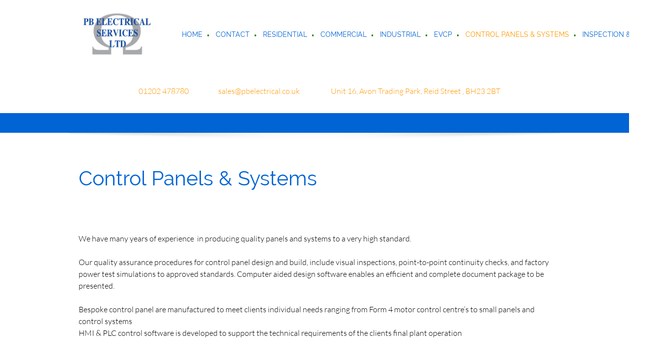

--- FILE ---
content_type: text/html; charset=UTF-8
request_url: http://www.pbelectrical.co.uk/control-panels---systems
body_size: 25915
content:
 <!DOCTYPE html> <html lang="en"> <head> <title>CONTROL PANELS &amp; SYSTEMS - Site Title</title> <meta name="keywords"    content="building, construction, builders, home, service"> <meta name="description" content="We provide a complete range of construction services. Our team has many years of industry experience, we will always provide you with the options you need along with the amazing workmanship you deserve. If you are looking for reliable, efficient and cost effective construction services, trust us to get your project done right"> <meta property="og:url" content="//pbelectrical.co.uk/control-panels---systems"> <meta property="og:title" content="CONTROL PANELS &amp; SYSTEMS"> <meta http-equiv="last-modified" content="2022-10-11 @ 06:49:37 UTC"> <meta property="og:description" content="We provide a complete range of construction services. Our team has many years of industry experience, we will always provide you with the options you need along with the amazing workmanship you deserve. If you are looking for reliable, efficient and cost effective construction services, trust us to get your project done right"> <!-- Platform default favicons --> <link rel="icon" href="https://img-fl.nccdn.net/favicon.ico?V=13d3b832#SYSTEM" type="image/x-icon" /> <link rel="apple-touch-icon" href="https://img-fl.nccdn.net/apple-touch-icon.png?V=13d3b832#SYSTEM"> <link rel="icon" type="image/png" sizes="32x32" href="https://img-fl.nccdn.net/favicon-32x32.png?V=13d3b832#SYSTEM"> <link rel="icon" type="image/png" sizes="16x16" href="https://img-fl.nccdn.net/favicon-16x16.png?V=13d3b832#SYSTEM"> <link rel="icon" type="image/png" sizes="16x16" href="/android-chrome-192x192.png#SYSTEM"> <link rel="icon" type="image/png" sizes="16x16" href="/android-chrome-512x512.png#SYSTEM"> <link rel="manifest" href="https://img-fl.nccdn.net/site.webmanifest?V=13d3b832#SYSTEM"> <link rel="canonical" href="https://pbelectrical.co.uk/control-panels---systems"> <!-- Load react core --> <script type="text/javascript" src="https://unpkg.com/react@16.14.0/umd/react.production.min.js"></script> <!-- Load react DOM with "defer" - prevent execution until DOM ready --> <script type="text/javascript" src="https://unpkg.com/react-dom@16.14.0/umd/react-dom.production.min.js"></script> <script type="text/javascript" src="https://img-fl.nccdn.net/Shared/Scripts/fat_core.EN.js?V=13d3b832"></script> <script type="text/javascript" src="https://img-fl.nccdn.net/DataFiles/env.js?token=eyJwYWdlX25vZGVfaWQiOiIxODQzMTA4Mzg0IiwidXNlcl9pZCI6Ijk5OTI3NiIsImRvbWFpbiI6InBiZWxlY3RyaWNhbC5jby51ayJ9"></script> <script>
      SK__SetPageID('1843108384');
      SK.Singletons.env.setMultiple( {
         "current_design_name": "CustomDesign",
         "current_design_category": "",
         "locale": {"currency":"GBP","date_fmt":"$D$ $MNT$ $YEAR$","full_date_fmt":"$WEEKDAY$, $D$ $MONTH$ $YEAR$","location":"UK","long_date_fmt":"$D$ $MONTH$ $YEAR$","short_date_fmt":"$0D$/$0M$/$YEAR$","time_fmt":"$H24$:$M$","time_sec_fmt":"$H24$:$M$:$S$","time_zone_fmt":"$H24$:$M$:$S$ $TZ$"},
        } );
        </script> <script type="text/javascript" src="https://img-fl.nccdn.net/Shared/Scripts/fat_eua.EN.js?V=13d3b832"></script> <script type="text/javascript">(new SK.Utils.SiteReferrer()).store();</script> <link type="text/css" rel="stylesheet" href="https://img-fl.nccdn.net/Designs/Freemona/css/fat_freemona.css?V=13d3b832"> <style>
/*Slideshow - remove clipping of caption*/
.ig-gallery.sk-ig-image-gallery.ig-type-slideshow .ig-caption div {
    text-overflow: clip;
    white-space: normal;
}

/*Fix for anchors*/
a[type="anchor"] {
    display: block;
    position: relative;
    top: -150px;
    visibility: hidden;
}

@media screen and (max-width: 600px) {
	#header-shared_cell {
    display: none;
}
}
@media screen and (max-width: 960px) {
.elmForm table input, .elmForm table select, .elmForm table textarea {
     margin-bottom: 10px !important;
}
}
</style><meta name="viewport" content="width=device-width, initial-scale=1"> <style type="text/css">
@media screen and (max-width: 1024px) {
#logo-column_cell, #menu-column_cell {
   display: block; height: auto; }
}
@media screen and (max-width: 810px) {
#main-column_cell, #optional-right-column_cell {
   display: block;
   height: auto;
}
#content-box-overlay .fm-tr, #content-box-overlay .fm-t {
   -moz-box-orient: vertical;
   -webkit-box-orient: vertical;
   display: -webkit-box;
   display: box;
   box-orient: vertical;
}
#main-column_cell .fm-tr, #optional-right-column_cell .fm-tr, #main-column_cell .fm-t, #optional-right-column_cell .fm-t {
   display: block;
   display: table-row;
}
#main-column_cell .fm-t, #optional-right-column_cell .fm-t { display: table; }
#optional-right-column_cell {
   box-ordinal-group: 1;
   -webkit-box-ordinal-group: 1;
   -moz-box-ordinal-group: 1;
}
#content-box-overlay > .fm-t > .fm-tr > .fm-td, #content-box-overlay > .fm-t > .fm-td {
   display: block;
}
}
@media screen and (max-width: 600px) {
#menu-column_cell .fm-tr, #menu-column_cell .fm-t, #logo-column_cell .fm-tr, #logo-column_cell .fm-t { display: block; display: table-row; }
#menu-column_cell .fm-t,
#logo-column_cell .fm-t { display: table; }
#menu-column_cell {
   -moz-box-ordinal-group: 2;
   -webkit-box-ordinal-group: 2;
   box-ordinal-group: 2;
}
#header-row .fm-t .fm-t { table-layout: fixed; }
#header-row > .fm-t > .fm-tr > .fm-td, #header-row > .fm-t > .fm-td { display: block; }
}
</style><script type="text/javascript">SK.LoadCustomFonts(['https://fonts.nccdn.net/Lato/Lato.css','https://fonts.nccdn.net/Raleway/Raleway.css','https://fonts.nccdn.net/Roboto/Roboto.css','https://fonts.nccdn.net/Ubuntu/Ubuntu.css','https://fonts.nccdn.net/DancingScript/DancingScript.css','https://fonts.nccdn.net/ZillaSlab-Light/ZillaSlab-Light.css',]);</script> <script type="text/javascript"><!--
var wiredminds = [];
wiredminds.push(["setTrackParam", "wm_custnum", "10de4f6a152cca47"]);
wiredminds.push(["count"]);

(function() {
		function wm_async_load() {
				var wm = document.createElement("script");
				wm.type = "text/javascript";
				wm.async = true;
				wm.src="https://count.carrierzone.com/track/count.js";
				var el = document.getElementsByTagName('script')[0];
				el.parentNode.insertBefore(wm, el);
		}

		if (window.addEventListener) {
				window.addEventListener('load', wm_async_load, false);
		} else if (window.attachEvent){
				window.attachEvent('onload', wm_async_load);
		}
})();
// --> </script> </head> <body onload="ExecuteOnLoadFunctions();" class="sk-notouch template content-bgr-light " > <script type="text/javascript">
   if ( SK.Util.isTouchDevice() ) {
      document.body.removeClass('sk-notouch');
   }
</script> <script type='text/javascript'>
   SK.Singletons.loadpromise.then(function () {
      const script = document.createElement('script');
      script.type = 'module';
      script.src = '//instant.page/5.1.0';
      script.integrity = 'sha384-by67kQnR+pyfy8yWP4kPO12fHKRLHZPfEsiSXR8u2IKcTdxD805MGUXBzVPnkLHw';
      document.head.append(script);
   })
</script> <div id="app_header_user_78"></div><script type="text/javascript" src="https://img-fl.nccdn.net/Apps/Framework/3.0/Scripts/fat_display.js?V=13d3b832"></script><script type="text/javascript" src="https://img-fl.nccdn.net/Apps/OpenHours/Scripts/header.transpiled.js?V=13d3b832"></script><script type="text/javascript">new SK.Applications.OpenHours.Header({"edition_id":"0","user_name":"baafe247.com","settings":{"open_hours":[{"end":"06:00 pm","end_timesplit":"","start_timesplit":"","start":"09:00 am","status":"1"},{"start_timesplit":"","start":"09:00 am","end_timesplit":"","end":"06:00 pm","status":"1"},{"status":"1","end":"06:00 pm","end_timesplit":"","start":"09:00 am","start_timesplit":""},{"status":"1","start_timesplit":"","start":"09:00 am","end_timesplit":"","end":"06:00 pm"},{"status":"1","end_timesplit":"","end":"06:00 pm","start":"09:00 am","start_timesplit":""},{"status":"0","end":"06:00 pm","end_timesplit":"","start":"09:00 am","start_timesplit":""},{"status":"0","end":"06:00 pm","end_timesplit":"","start_timesplit":"","start":"09:00 am"}],"split_time":"0"},"user_id":"999276","properties":{},"session_id":"1769727562_245597_158412825","placeholder":"app_header_user_78","app_id":"78","binding_item_id":"","node_id":null});</script> <!-- -->
  <!-- -->  <!-- -->  <!-- -->  <!-- -->  <!-- -->  <!-- --> <script type="text/javascript" src="https://img-fl.nccdn.net/Designs/Freemona/Scripts/fat_freemona.js?V=13d3b832"></script> <script>
      if ( location.pathname.endsWith( 'sk_snapshot_preview' ) ) {
         window.addEvent( 'load', SK.BuildSnapshotLinks );
      }
   </script> <style type="text/css" id="page_css">
      body,.template{background-color:#FFFFFF;}#sk_main{text-align:left;}#header-area{text-align:left;background-color:#FFFFFF;}#header-box-overlay{text-align:center;max-width:1270px;}#logo-column_cell{vertical-align:middle;}#logo-column{margin-right:20px;text-align:left;padding-bottom:20px;padding-top:20px;}#fm_site_logo{text-align:left;}#menu-column_cell{vertical-align:middle;}#menu-column{padding-bottom:25px;text-align:left;padding-top:20px;margin-left:20px;}#navigation-column{text-align:left;}#fm_mnav{text-align:left;}#search-column{margin-left:20px;text-align:left;}#fm_search{text-align:left;}#page-image-background{text-align:center;background-color:#0064D5;}#sk_001{height:600px;background-position:center bottom;background-repeat:no-repeat;text-align:center;}#page-image-shadow-top_cell{vertical-align:top;}#page-image-shadow-top{text-align:left;background-repeat:repeat-x;background-image:url(https://0201.nccdn.net/1_2/000/000/0e1/7fd/page_image_shadow_top.png);background-position:center top;}#sk_002_cell{vertical-align:top;}#sk_002{padding-top:10px;text-align:center;padding-bottom:10px;max-width:1270px;}#fm_aux_area1{text-align:left;}#optional-page-header{text-align:left;background-color:#FFFFFF;}#sk_003_cell{vertical-align:middle;}#sk_003{word-wrap:normal;word-break:normal;padding-bottom:20px;padding-top:20px;max-width:1270px;text-align:center;}#fm_header_area{text-align:left;}#optional-additional-content{text-align:left;background-color:#0064D5;}#sk_main_ornaments{text-align:left;}#additional-main-content{max-width:1270px;padding-bottom:20px;text-align:center;padding-top:20px;}#fm_aux_area2{text-align:left;}#main-content{text-align:left;}#content-box-overlay{padding-bottom:20px;background-position:center top;padding-top:30px;background-image:url(https://0201.nccdn.net/4_2/000/000/050/773/main_content_top_shadow.png);background-repeat:repeat-x;text-align:center;max-width:1270px;}#main-column_cell{vertical-align:top;width:100%;}#main-column{text-align:left;}#fm_main_area{text-align:left;}#second-main{padding-bottom:20px;max-width:1270px;text-align:center;}#fm_aux_area6{text-align:left;}#footer-top{text-align:center;background-color:#0064D5;}#footer-top-content{text-align:center;max-width:1270px;padding-bottom:20px;padding-top:20px;}#fm_shared_area4{text-align:left;}#sk_004{background-color:#E9E9E9;text-align:left;}#sk_005{text-align:center;padding-bottom:10px;max-width:1270px;padding-top:10px;}#footer_text{text-align:left;}#sk_006{padding-top:20px;max-width:1270px;padding-bottom:20px;text-align:center;}#fm_footer_menu{text-align:center;float:none;display:inline-block;margin-left:-15px;}#sk_007{text-align:center;max-width:1270px;padding-bottom:30px;}#copyright_slogan{text-align:center;}body{font-size:16px;line-height:1.5;font-family:Ubuntu, Raleway;color:#000000;-webkit-text-size-adjust:none;}a:link, a:visited{text-decoration:underline;color:#FF9700;}a:hover{text-decoration:none;}body .invertText, .invertText p, .invertText font, .invertText h1, .invertText h2, .invertText h3{color:#FFFFFF;}.invertText a:link, .invertText a:visited{color:#FFFFFF;text-decoration:underline;}.invertText a:hover{text-decoration:none;}.siteTitleLink{color:#0064D5;font-size:48px;line-height:1.0;}a.siteTitleLink:link, a.siteTitleLink:visited{text-decoration:none;color:#0064D5;}a.siteTitleLink:hover{text-decoration:none;}.pageTitle{letter-spacing:-1px;line-height:1.1;}.rte{background-image:none;background-color:#FFFFFF;}a.searchButton:link, a.searchButton:visited{display:none;}.searchInput{border-radius:5px;width:115px;border-style:solid;color:#000000;line-height:2.1;height:40px;background-image:url(https://0201.nccdn.net/1_2/000/000/0b7/047/search_icon.png);border-width:1px;padding-left:5px;background-color:#F0F0F0;border-color:rgba(0,0,0,0.2);padding-right:20px;background-position:120px 15px;background-repeat:no-repeat;}.plain{font-family:Lato;}.plainsmall{font-size:13px;}.plainlarge{font-size:18px;}.plainfixedwidth{font-size:16px;color:#999999;}.plainfixedwidth a{color:#999999;text-decoration:underline;}.plainfixedwidth a:hover{text-decoration:none;}h1{font-family:Roboto;line-height:1.7;font-size:58px;}h2{color:#0064D5;line-height:1.9;font-size:41px;font-family:Raleway;}h2 a:link, h2 a:visited{color:#0064D5;text-decoration:underline;}h2 a:hover{text-decoration:none;}h3{font-size:31px;line-height:1.6;font-family:Raleway;}.highlight{padding-bottom:2px;font-size:14px;background-color:#EDDB8C;padding-top:2px;color:#000000;}.highlight a{color:#000000;text-decoration:underline;}.highlight a:hover{text-decoration:none;}.alert{color:#E80000;}.alert a{color:#E80000;}.background{padding-top:2px;padding-bottom:2px;background-color:#B1B1B1;}.background a{color:#000000;}.quote{font-size:25px;font-family:BlackJack;color:#0064D5;}.quote a{color:#0064D5;text-decoration:underline;}.quote a:hover{text-decoration:none;}.customtext1{font-size:20px;}.customtext2{font-family:Raleway;font-size:22px;}.copyright{font-size:12px;}.copyright a{text-decoration:underline;}.copyright a:hover{text-decoration:none;}.skhl-custom1 .skhl-wrapper{margin-bottom:10px;height:3px;border-bottom:1px solid #000000;margin-top:10px;border-top:1px solid #000000;width:100%;}.skhl-custom2 .skhl-wrapper{height:4px;position:relative;margin-bottom:10px;margin-top:10px;background-color:#0064D5;width:100%;}.invertText .highlight{color:#000000;}.invertText .highlight a{color:#000000;}.invertText .alert{color:#FF9700;}.invertText .alert a{color:#FF9700;}.invertText .background{color:#000000;}.invertText .background a{color:#000000;}.invertText .skhl-custom2 .skhl-wrapper{background-color:#FFFFFF;}.ig-btn{height:30px;width:30px;cursor:pointer;background-repeat:no-repeat;background-image:url(https://0201.nccdn.net/1_2/000/000/193/f41/nav-buttons-light.svg);}.ig-btn.ig-click{border-radius:45px;}.ig-btn.ig-next{border-radius:45px;background-color:#FFFFFF;background-position:-55px -5px;}.ig-btn.ig-next.ig-over{background-position:-55px -55px;}.ig-btn.ig-next.ig-click{background-position:-55px -105px;background-color:#FF9700;border-radius:45px;}.ig-btn.ig-next.ig-disabled{background-position:-55px -155px;}.ig-btn.ig-prev{border-radius:45px;background-color:#FFFFFF;background-position:-5px -5px;}.ig-btn.ig-prev.ig-over{background-position:-5px -55px;}.ig-btn.ig-prev.ig-click{background-position:-5px -105px;background-color:#FF9700;border-radius:45px;}.ig-btn.ig-prev.ig-disabled{background-position:-5px -155px;}.ig-btn.ig-play{background-position:-105px -5px;}.ig-btn.ig-play.ig-over{background-position:-105px -55px;}.ig-btn.ig-play.ig-click{background-position:-105px -105px;}.ig-btn.ig-play.ig-disabled{background-position:-105px -155px;}.ig-btn.ig-pause{background-position:-155px -5px;}.ig-btn.ig-pause.ig-over{background-position:-155px -55px;}.ig-btn.ig-pause.ig-click{background-position:-155px -105px;}.ig-btn.ig-pause.ig-disabled{background-position:-155px -155px;}.ig-gallery.ig-type-thumbnails .ig-caption div{padding-top:10px;font-size:12px;}.ig-gallery.ig-type-thumbnails .ig-thumb{margin:10px;}.ig-gallery.ig-type-slideshow .ig-caption div{font-size:14px;padding-top:10px;}.ig-gallery.ig-type-slideshow-animated .ig-caption div{text-shadow:0px 0px 10px #000000;color:#ffffff;line-height:1.1;font-size:36px;font-family:Raleway;}.ig-gallery.ig-type-filmstrip .ig-caption div{font-size:14px;padding-top:10px;}.ig-gallery.ig-type-mosaic .ig-caption div{padding-top:10px;font-size:14px;}.ig-gallery.ig-type-slider .ig-caption div{font-size:14px;text-align:left;padding-right:20px;padding-top:10px;}.ig-gallery.ig-type-filmstrip .ig-icongrid.ig-horizontal{margin-top:10px;margin-bottom:10px;}.ig-gallery.ig-type-filmstrip .ig-icongrid.ig-vertical{margin-right:10px;margin-left:10px;}.ig-gallery.ig-type-filmstrip .ig-icongrid.ig-horizontal .ig-icon{padding-top:10px;}.ig-gallery.ig-type-filmstrip .ig-icongrid.ig-horizontal .ig-icon.ig-over{padding-top:5px;padding-bottom:5px;}.ig-gallery.ig-type-filmstrip .ig-icongrid.ig-horizontal .ig-icon.ig-click{padding-top:0px;padding-bottom:10px;}.ig-gallery.ig-type-filmstrip .ig-icongrid.ig-horizontal .ig-icon.ig-selected{padding-bottom:10px;padding-top:0px;}.ig-gallery.ig-type-filmstrip .ig-icongrid.ig-vertical .ig-icon{padding-right:10px;}.ig-gallery.ig-type-filmstrip .ig-icongrid.ig-vertical .ig-icon.ig-over{padding-left:5px;padding-right:5px;}.ig-gallery.ig-type-filmstrip .ig-icongrid.ig-vertical .ig-icon.ig-click{padding-left:10px;padding-right:0px;}.ig-gallery.ig-type-filmstrip .ig-icongrid.ig-vertical .ig-icon.ig-selected{padding-left:10px;padding-right:0px;}.ig-gallery.ig-type-mosaic .ig-icongrid.ig-horizontal{margin-top:10px;margin-bottom:10px;}.ig-gallery.ig-type-mosaic .ig-icongrid.ig-vertical{margin-left:10px;margin-right:10px;}.ig-gallery.ig-type-mosaic .ig-icongrid .ig-icon{padding:4px;border:1px solid transparent;}.ig-gallery.ig-type-mosaic .ig-icongrid .ig-icon.ig-over{background-image:url(https://0201.nccdn.net/1_2/000/000/19b/35f/mat-black-12.png);}.ig-gallery.ig-type-mosaic .ig-icongrid .ig-icon.ig-click{background-image:url(https://0201.nccdn.net/1_2/000/000/19b/35f/mat-black-12.png);}.ig-gallery.ig-type-mosaic .ig-icongrid .ig-icon.ig-selected{background-image:url(https://0201.nccdn.net/1_2/000/000/19b/35f/mat-black-12.png);}.ig-gallery .ig-nav{margin-top:20px;}.ig-gallery .ig-nav .ig-dot{margin:3px;background-repeat:no-repeat;background-image:url(https://0201.nccdn.net/1_2/000/000/147/5a8/nav-dots-light.svg);background-position:0px 0px;height:12px;border-radius:45px;background-color:#FFFFFF;width:12px;}.ig-gallery .ig-nav .ig-dot.ig-over{background-position:0px -30px;}.ig-gallery .ig-nav .ig-dot.ig-click{border-radius:45px;background-color:#FF9700;background-position:0px -60px;}.ig-gallery .ig-nav .ig-dot.ig-selected{background-color:#FF9700;border-radius:45px;background-position:0px -90px;}.ig-gallery.ig-type-slideshow-animated .ig-nav.ig-dots{border-radius:15px;margin:10px;background-image:url(https://0201.nccdn.net/1_2/000/000/0e7/58b/mat-black-80.png);padding:5px;}.ig-gallery.ig-type-slideshow-animated .ig-nav .ig-dot{background-image:url(https://0201.nccdn.net/1_2/000/000/177/b01/sprite-dots-dark.svg);background-color:transparent;}.ig-gallery.ig-type-slideshow-animated .ig-nav .ig-dot.ig-click{background-color:transparent;}.ig-gallery.ig-type-slideshow-animated .ig-nav .ig-dot.ig-selected{background-color:transparent;}.ig-gallery .ig-nav .ig-number{width:24px;background-color:#FFFFFF;border-radius:45px;height:24px;background-repeat:no-repeat;background-image:url(https://0201.nccdn.net/1_2/000/000/0bd/9c5/nav-numbers-light.svg);background-position:0px 0px;margin:3px;}.ig-gallery .ig-nav .ig-number.ig-over{background-position:0px -40px;}.ig-gallery .ig-nav .ig-number.ig-click{background-position:0px -80px;border-radius:45px;background-color:#FF9700;}.ig-gallery .ig-nav .ig-number.ig-selected{border-radius:45px;background-color:#FF9700;background-position:0px -120px;}.ig-gallery .ig-nav .ig-number p{padding-top:3px;color:#666666;font-size:12px;}.ig-gallery .ig-nav .ig-number.ig-over p{color:#555555;}.ig-gallery .ig-nav .ig-number.ig-click p{color:#FFFFFF;}.ig-gallery .ig-nav .ig-number.ig-selected p{color:#FFFFFF;}.ig-gallery.ig-type-slideshow-animated .ig-nav.ig-numbers{background-image:url(https://0201.nccdn.net/1_2/000/000/0e7/58b/mat-black-80.png);padding:5px;border-radius:20px;margin:10px;}.ig-gallery.ig-type-slideshow-animated .ig-nav .ig-number{width:18px;height:18px;background-image:none;background-color:transparent;margin:0px;}.ig-gallery.ig-type-slideshow-animated .ig-nav .ig-number.ig-click{background-color:transparent;}.ig-gallery.ig-type-slideshow-animated .ig-nav .ig-number.ig-selected{background-color:transparent;}.ig-gallery.ig-type-slideshow-animated .ig-nav .ig-number p{color:#666666;padding-top:3px;line-height:1.0;}.ig-gallery.ig-type-slideshow-animated .ig-nav .ig-number.ig-selected p{color:#FFFFFF;}.ig-nav .ig-btn.ig-next{margin-left:5px;}.ig-nav .ig-btn.ig-prev{margin-right:5px;}.ig-nav .ig-num{font-family:Ubuntu;margin:0px 2px;font-size:15px;color:#000000;font-weight:bold;}.ig-thumbs .ig-btn{background-color:transparent;}.ig-thumbs .ig-btn.ig-next{margin-right:10px;margin-top:-20px;background-color:transparent;background-position:-55px -255px;}.ig-thumbs .ig-btn.ig-next.ig-over{background-position:-55px -305px;}.ig-thumbs .ig-btn.ig-next.ig-click{background-position:-55px -305px;border-radius:0px;background-color:transparent;}.ig-thumbs .ig-btn.ig-next.ig-disabled{background-position:-55px -205px;}.ig-thumbs .ig-btn.ig-prev{margin-top:-20px;background-color:transparent;background-position:-5px -255px;margin-left:10px;}.ig-thumbs .ig-btn.ig-prev.ig-over{background-position:-5px -305px;}.ig-thumbs .ig-btn.ig-prev.ig-click{background-position:-5px -305px;background-color:transparent;border-radius:0px;}.ig-thumbs .ig-btn.ig-prev.ig-disabled{background-position:-5px -205px;}.ig-thumbs .ig-btn.ig-play{margin-top:-10px;margin-left:10px;}.ig-thumbs .ig-btn.ig-pause{margin-left:10px;margin-top:-10px;}.ig-viewer{padding:20px;box-shadow:0px 2px 30px rgba(0,0,0,0.67);background-color:#ffffff;margin:50px;}.ig-viewer .ig-thumbs .ig-btn.ig-play{margin-left:10px;margin-bottom:10px;}.ig-viewer .ig-thumbs .ig-btn.ig-pause{margin-left:10px;margin-bottom:10px;}.ig-viewer .ig-viewer-panel{margin-top:20px;}.ig-viewer .ig-viewer-caption .ig-caption div{color:#000000;height:40px;}.ig-viewer .ig-viewer-nav .ig-nav{margin-left:20px;}.ig-viewer .ig-nav .ig-num{color:#000000;}.ig-viewer-close{right:-39px;top:-39px;height:38px;width:38px;cursor:pointer;background-image:url(https://0201.nccdn.net/1_2/000/000/0f9/38a/close.svg);}.ig-scroll.ig-horizontal{margin-left:100px;margin-right:100px;}.ig-scroll-body{padding:5px;background-repeat:repeat;background-image:url(https://0201.nccdn.net/1_2/000/000/19b/35f/mat-black-12.png);background-position:top left;}.ig-scroll.ig-horizontal .ig-scroll-body{height:12px;}.ig-scroll.ig-vertical .ig-scroll-body{width:12px;}.ig-scroll-handle{border-radius:6px;cursor:move;opacity:0.5;background-position:top left;filter:alpha(opacity=50);background-image:url(https://0201.nccdn.net/1_2/000/000/0e8/8d8/mat-black-60.png);background-repeat:repeat;height:12px;}.ig-scroll-handle.ig-over{opacity:0.7;filter:alpha(opacity=70);}.ig-scroll-handle.ig-click{filter:alpha(opacity=100);opacity:1.0;}.ig-scroll.ig-horizontal .ig-scroll-handle{height:12px;}.ig-scroll.ig-vertical .ig-scroll-handle{width:12px;}.ig-scroll-arrow{cursor:pointer;background-repeat:no-repeat;background-image:url(https://0201.nccdn.net/1_2/000/000/0b6/5e4/sprite-scrollbar-arrows-light.svg);height:22px;width:22px;}.ig-scroll.ig-horizontal .ig-scroll-arrow.ig-prev{background-position:0px 0px;}.ig-scroll.ig-horizontal .ig-scroll-arrow.ig-prev.ig-over{background-position:0px -50px;}.ig-scroll.ig-horizontal .ig-scroll-arrow.ig-prev.ig-click{background-position:0px -100px;}.ig-scroll.ig-horizontal .ig-scroll-arrow.ig-next{background-position:-50px 0px;}.ig-scroll.ig-horizontal .ig-scroll-arrow.ig-next.ig-over{background-position:-50px -50px;}.ig-scroll.ig-horizontal .ig-scroll-arrow.ig-next.ig-click{background-position:-50px -100px;}.ig-scroll.ig-vertical .ig-scroll-arrow.ig-prev{background-position:-100px 0px;}.ig-scroll.ig-vertical .ig-scroll-arrow.ig-prev.ig-over{background-position:-100px -50px;}.ig-scroll.ig-vertical .ig-scroll-arrow.ig-prev.ig-click{background-position:-100px -100px;}.ig-scroll.ig-vertical .ig-scroll-arrow.ig-next{background-position:-150px 0px;}.ig-scroll.ig-vertical .ig-scroll-arrow.ig-next.ig-over{background-position:-150px -50px;}.ig-scroll.ig-vertical .ig-scroll-arrow.ig-next.ig-click{background-position:-150px -100px;}.sk-pc-container .button.sk-pc-button{color:#FFFFFF;background-color:#0064D5;}.sk-ne-wrapper{margin-bottom:4px;}.sk-ne-wrapper .sk-ne-entry{text-decoration:none;}.sk-ne-wrapper .sk-ne-calendar{background-color:#0064D5;padding-left:18px;box-shadow:0 0 0 transparent !important;padding-right:17px;padding-top:15px;margin-left:1px;padding-bottom:12px;border-radius:7px;color:#E9E9E9;border-style:solid;margin-right:18px;margin-bottom:12px;}.sk-ne-wrapper .sk-ne-calendar .sk-ne-date-month{color:#FFFFFF;margin-bottom:3px;padding-bottom:5px;background-color:transparent;margin-top:20px;font-size:14px;}.sk-ne-wrapper .sk-ne-calendar .sk-ne-date-day{font-size:22px;background-color:transparent;margin-top:-48px;padding-bottom:18px;margin-bottom:3px;color:#FFFFFF;}.sk-ne-wrapper .sk-ne-image{border-width:3px;}.sk-ne-wrapper .sk-ne-title{text-decoration:none;}.sk-ne-wrapper .sk-ne-heading{font-size:18px;color:#000000;}.sk-ne-wrapper .sk-ne-date-small{font-size:12px;}.sk-gd-wrapper.sk-gd-gifts{margin-bottom:20px;}.sk-gd-gifts .sk-gd-title{font-size:30px;}.sk-gd-gifts .sk-gd-button{border-right:1px solid rgba(0,0,0,0.3);border-top:1px solid rgba(0,0,0,0.3);border-left:1px solid rgba(0,0,0,0.3);border-bottom:3px solid rgba(0,0,0,0.3);}.sk-gd-gifts .sk-gd-title.sk-gd-title-select{font-size:18px;}.sk-gd-gifts .sk-gd-button.sk-gd-button-buynow{border-top:1px solid rgba(0,0,0,0.3);border-right:1px solid rgba(0,0,0,0.3);border-bottom:3px solid rgba(0,0,0,0.3);border-left:1px solid rgba(0,0,0,0.3);}.sk-gd-wrapper.sk-gd-deals{margin-bottom:20px;}.sk-gd-deals .sk-gd-title{font-size:30px;}.sk-gd-deals .sk-gd-button{border-bottom:3px solid rgba(0,0,0,0.3);border-left:1px solid rgba(0,0,0,0.3);border-right:1px solid rgba(0,0,0,0.3);border-top:1px solid rgba(0,0,0,0.3);}.sk-gd-deals .sk-gd-price-value{font-size:38px;}.sk-gd-deals .sk-gd-title.sk-gd-title-completepurchase{font-size:28px;}.sk-gd-deals .sk-gd-title.sk-gd-title-dealcreated{font-size:28px;}.sk-shapp-form{margin-bottom:20px;}.sk-shapp-title{font-size:30px;}.sk-shapp-form .sk-shapp-button{border-top:1px solid rgba(0,0,0,0.3);border-right:1px solid rgba(0,0,0,0.3);border-left:1px solid rgba(0,0,0,0.3);border-bottom:3px solid rgba(0,0,0,0.3);}.sk-shapp-form .sk-shapp-booknow-button{border-left:1px solid rgba(0,0,0,0.3);border-bottom:3px solid rgba(0,0,0,0.3);border-right:1px solid rgba(0,0,0,0.3);border-top:1px solid rgba(0,0,0,0.3);}.sk-shapp-form .sk-shapp-step1 .sk-shapp-service-title{font-size:22px;}.sk-shapp-form .sk-shapp-step2 .sk-shapp-service-title{font-size:2px;}.sk-shapp-form .sk-shapp-title.sk-shapp-title-confirmbooking{font-size:28px;}.areaheader{font-size:18px;}.areafooter{font-size:18px;}.sgHC0{margin-bottom:20px;}.sgHC0 .sgDelim1{width:30px;}.sgHC0 .sectionCell{background-color:#F1F1F1;border-color:#E9E9E9;border-radius:5px;border-style:solid;border-width:4px;}.sgHC0 .secTitle{padding-left:20px;height:70px;padding-right:10px;}.sgHC0 .secCptn{color:#000000;line-height:1.1;font-size:27px;text-decoration:none;font-family:Raleway;}.sgHC0 .wIcn .secCptn{min-height:40px;}.sgHC0 .imgResize .secCptn img{height:35px;width:35px;}.sgHC0 .wIcn .fmCptnWrap .fmCptnMain{line-height:1.0;}.sgHC0 .wIcn .fmCptnWrap .fmCptnSub{font-size:14px;}.sgHC0 .secBody{padding-right:10px;padding-top:20px;padding-left:20px;padding-bottom:10px;}.sgVC0 .sgDelim{padding-bottom:3px;}.sgVC0 .secTitle{height:75px;padding-right:20px;border-left:4px solid #E9E9E9;border-right:4px solid #E9E9E9;border-top-left-radius:5px;border-top-right-radius:5px;background-color:#F1F1F1;padding-left:30px;border-top:4px solid #E9E9E9;}.sgVC0 .secCptn{color:#000000;font-family:Raleway;text-decoration:none;height:45px;padding-top:25px;line-height:1.0;font-size:22px;}.sgVC0 .wIcn .secCptn{padding-top:10px;}.sgVC0 .imgResize .secCptn img{width:35px;height:35px;}.sgVC0 .wIcn .fmCptnWrap .fmCptnSub{font-size:14px;line-height:1.0;}.sgVC0 .secBody{border-bottom-left-radius:5px;padding-right:20px;padding-top:20px;border-left:4px solid #E9E9E9;border-bottom:4px solid #E9E9E9;border-bottom-right-radius:5px;border-right:4px solid #E9E9E9;background-color:#F1F1F1;padding-left:30px;padding-bottom:20px;}.sgVCC0 .sgDelim{padding-bottom:3px;}.sgVCC0 .noactive .secHead{padding-right:10px;border-width:4px;height:70px;border-color:#F1F1F1;border-style:solid;border-radius:5px;padding-left:25px;background-color:#F1F1F1;}.sgVCC0 .noactive .secCptn{text-decoration:none;font-family:Raleway;font-size:17px;line-height:1.0;color:#0064D5;}.sgVCC0 .active .secHead{border-top:4px solid #E9E9E9;padding-left:25px;border-top-right-radius:5px;border-top-left-radius:5px;border-right:4px solid #E9E9E9;padding-right:10px;border-left:4px solid #E9E9E9;height:70px;}.sgVCC0 .active .secCptn{color:#000000;text-decoration:none;font-family:Raleway;font-size:22px;line-height:1.0;}.sgVCC0 .wIcn .secCptn{height:40px;padding-top:10px;}.sgVCC0 .imgResize .secCptn img{width:30px;height:30px;}.sgVCC0 .wIcn .fmCptnWrap .fmCptnMain{line-height:1.0;}.sgVCC0 .wIcn .fmCptnWrap .fmCptnSub{font-size:13px;line-height:1.5;}.sgVCC0 .secBody{border-right:4px solid #E9E9E9;border-bottom-right-radius:5px;border-bottom-left-radius:5px;border-bottom:4px solid #E9E9E9;border-left:4px solid #E9E9E9;padding-top:10px;padding-right:20px;padding-left:25px;padding-bottom:20px;}.sgVCC0 .secIconExp{padding-left:20px;background-position:center center;padding-right:20px;background-repeat:no-repeat;background-image:url(https://0201.nccdn.net/1_2/000/000/17a/a05/section-arrow-expanded-dark.png);}.sgVCC0 .secIconCol{padding-left:20px;background-position:center center;padding-right:20px;background-repeat:no-repeat;background-image:url(https://0201.nccdn.net/1_2/000/000/144/86c/section-arrow-collapsed-dark.png);}.sgHT0{margin-bottom:20px;}.sgHT0 .active .secTitle{margin-right:3px;border-color:#E9E9E9;height:60px;border-width:4px;background-color:#F1F1F1;border-radius:5px;border-style:solid;}.sgHT0 .active .secCptn{padding-right:25px;padding-top:9px;line-height:2.0;font-size:22px;color:#000000;text-decoration:none;font-family:Raleway;padding-left:25px;}.sgHT0 .noactive .secTitle{border-width:4px;height:60px;border-color:#F1F1F1;margin-right:3px;border-style:solid;border-radius:5px;background-color:#F1F1F1;}.sgHT0 .noactive .secCptn{padding-top:14px;padding-right:25px;font-size:17px;line-height:2.0;color:#0064D5;padding-left:25px;font-family:Raleway;text-decoration:none;}.sgHT0 .imgResize .secCptn img{width:30px;height:30px;}.sgHT0 .wIcn .fmCptnWrap .fmCptnMain{line-height:1.0;}.sgHT0 .wIcn .fmCptnWrap .fmCptnSub{line-height:1.0;font-size:12px;}.sgHT0 .secBody{padding-right:20px;padding-top:20px;border-width:4px;border-color:#E9E9E9;border-style:solid;border-radius:5px;padding-bottom:20px;bordero-color:#E9E9E9;padding-left:20px;margin-top:4px;}.sgVT0{margin-bottom:20px;}.sgVT0 .active .secTitle{min-width:150px;min-height:70px;border-radius:5px;background-color:#F1F1F1;padding-left:25px;border-style:solid;border-color:#E9E9E9;white-space:nowrap;padding-right:20px;border-width:4px;margin-bottom:3px;}.sgVT0 .active .secCptn{padding-top:13px;color:#000000;font-size:22px;line-height:2.1;font-family:Raleway;text-decoration:none;}.sgVT0 .noactive .secTitle{margin-bottom:3px;padding-right:20px;border-width:4px;white-space:nowrap;border-color:#F1F1F1;border-style:solid;padding-left:25px;background-color:#F1F1F1;min-width:150px;border-radius:5px;min-height:70px;}.sgVT0 .noactive .secCptn{text-decoration:none;font-family:Raleway;color:#0064D5;font-size:17px;line-height:2.1;padding-top:16px;}.sgVT0 .wIcn .secCptn{white-space:nowrap;}.sgVT0 .imgResize .secCptn img{width:30px;height:30px;}.sgVT0 .wIcn .fmCptnWrap .fmCptnMain{line-height:1.0;}.sgVT0 .wIcn .fmCptnWrap .fmCptnSub{line-height:1.2;font-size:12px;}.sgVT0 .secBody{padding-bottom:20px;border-radius:5px;min-height:220px;padding-left:25px;border-style:solid;border-color:#E9E9E9;border-width:4px;padding-top:25px;padding-right:20px;margin-left:3px;}.invertText .sgHC0 .sectionCell{background-color:transparent;border-color:transparent;}.invertText .sgHC0 .secCptn{text-decoration:none;}.invertText .sgVC0 .secTitle{border-color:transparent;background-color:transparent;}.invertText .sgVC0 .secCptn{text-decoration:none;}.invertText .sgVC0 .secBody{border-color:transparent;background-color:transparent;}.invertText .sgVCC0 .noactive .secHead{border-color:rgba(0,0,0,0.12);background-color:transparent;background-position:top left;background-repeat:repeat;background-image:url(https://0201.nccdn.net/1_2/000/000/0d6/2ed/alpha-black-1.png);}.invertText .sgVCC0 .noactive .secCptn{color:#FFFFFF;}.invertText .sgVCC0 .active .secHead{border-left:4px solid rgba(0,0,0,0.18);border-top:4px solid rgba(0,0,0,0.18);border-right:4px solid rgba(0,0,0,0.18);}.invertText .sgVCC0 .active .secCptn{color:#FFFFFF;}.invertText .sgVCC0 .secBody{border-right:4px solid rgba(0,0,0,0.18);border-bottom:4px solid rgba(0,0,0,0.18);border-left:4px solid rgba(0,0,0,0.18);}.invertText .sgVCC0 .secIconExp{background-image:url(https://0201.nccdn.net/1_2/000/000/11a/612/section-arrow-expanded-white.png);}.invertText .sgVCC0 .secIconCol{background-image:url(https://0201.nccdn.net/1_2/000/000/18f/862/section-arrow-collapsed-white.png);}.invertText .sgHT0 .active .secTitle{border-color:rgba(0,0,0,0.18);background-color:transparent;}.invertText .sgHT0 .active .secCptn{color:#FFFFFF;}.invertText .sgHT0 .noactive .secTitle{background-image:url(https://0201.nccdn.net/1_2/000/000/0d6/2ed/alpha-black-1.png);background-repeat:repeat;background-position:top left;background-color:transparent;border-color:transparent;}.invertText .sgHT0 .noactive .secCptn{color:#FFFFFF;}.invertText .sgHT0 .secBody{border-color:rgba(0,0,0,0.18);}.invertText .sgVT0 .active .secTitle{border-color:rgba(0,0,0,0.18);background-color:transparent;}.invertText .sgVT0 .active .secCptn{color:#FFFFFF;}.invertText .sgVT0 .noactive .secTitle{background-color:transparent;border-color:transparent;background-image:url(https://0201.nccdn.net/1_2/000/000/0d6/2ed/alpha-black-1.png);background-repeat:repeat;background-position:top left;}.invertText .sgVT0 .noactive .secCptn{color:#FFFFFF;}.invertText .sgVT0 .secBody{border-color:rgba(0,0,0,0.18);}#fm_snav{min-width:260px;}#fm_snav .fmBtn{border-width:4px;margin-bottom:2px;border-style:solid;border-radius:5px;text-decoration:none;min-width:215px;padding-right:20px;border-color:#E9E9E9;min-height:60px;padding-left:20px;background-color:#F1F1F1;}#fm_snav .fmCptn{font-size:14px;font-family:Raleway;text-decoration:none;padding-bottom:10px;padding-top:20px;color:#0064D5;}#fm_snav .sel .fmBtn{background-color:#E9E9E9;}#fm_snav .sel .fmCptn{color:#000000;}#fm_snav .cur .fmBtn{background-color:#E9E9E9;}#fm_snav .cur .fmCptn{color:#000000;}#fm_snav .wIcn .fmCptn{padding-top:15px;}#fm_snav .wIcn.imgResize .fmIcnWrap img{height:30px;width:30px;}#fm_snav .wIcn .fmCptnMain{line-height:1.2;}#fm_snav .wIcn .fmCptnSub{font-size:11px;line-height:1.3;}a.miBottomLink:link, a.miBottomLink:visited{background-position:center right;padding-right:10px;background-image:url(https://0201.nccdn.net/4_2/000/000/083/d1a/nav_dot_separator_black.png);background-repeat:no-repeat;font-size:13px;color:#000000;font-family:Raleway;text-decoration:none;padding-left:8px;}a.miBottomLink:hover{color:#0064D5;}.textfield{color:#000000;border-style:solid;padding-bottom:3px;border-radius:5px;height:39px;border-width:1px;background-color:#F0F0F0;padding-left:10px;font-family:Raleway;padding-right:10px;padding-top:3px;font-size:12px;border-color:rgba(0,0,0,0.2);}.selectobject{height:39px;border-width:1px;line-height:1.5;color:#000000;border-style:solid;padding-bottom:3px;border-radius:5px;padding:3px 10px !important;padding-top:3px;padding-right:10px;font-size:14px;border-color:rgba(0,0,0,0.2);background-color:#F0F0F0;padding-left:10px;font-family:Raleway !important;}.textareafieldsmall{font-family:Raleway;min-height:100px;background-color:#F0F0F0;padding-left:10px;padding-top:3px;padding-right:10px;border-color:rgba(0,0,0,0.2);font-size:14px;color:#000000;border-style:solid;border-radius:5px;padding-bottom:3px;min-width:250px;border-width:1px;line-height:1.5;}.button{font-size:14px;padding-top:11px;padding-right:25px;overflow:visible;background-color:#0064D5;padding-left:25px;line-height:1.5;border-radius:5px;padding-bottom:11px;border-style:none;color:#FFFFFF;}.skf-form .skf-label label{padding-bottom:10px;padding-left:10px;padding-right:10px;padding-top:10px;}.cta-sub-caption.cta-wrap{font-size:13px;}.cta-custom-color-0 .cta-body.cta-normal{border-top:1px solid rgba(0,0,0,0.3);border-right:1px solid rgba(0,0,0,0.3);background-color:#FFFFFF;border-left:1px solid rgba(0,0,0,0.3);border-bottom:3px solid rgba(0,0,0,0.3);}.cta-custom-color-0 .cta-caption.cta-normal{color:#000000;}.cta-custom-color-0 .cta-sub-caption.cta-normal{color:#000000;}.cta-custom-color-0 .cta-body.cta-over{border-left:1px solid rgba(0,0,0,0.3);border-bottom:1px solid rgba(0,0,0,0.3);border-top:1px solid rgba(0,0,0,0.3);border-right:1px solid rgba(0,0,0,0.3);background-color:#0064D5;}.cta-custom-color-0 .cta-caption.cta-over{color:#FFFFFF;}.cta-custom-color-0 .cta-sub-caption.cta-over{color:#FFFFFF;}.cta-custom-color-1 .cta-body.cta-normal{border-bottom:3px solid rgba(0,0,0,0.3);border-left:1px solid rgba(0,0,0,0.3);border-right:1px solid rgba(0,0,0,0.3);border-top:1px solid rgba(0,0,0,0.3);background-color:#0064D5;}.cta-custom-color-1 .cta-caption.cta-normal{color:#FFFFFF;}.cta-custom-color-1 .cta-sub-caption.cta-normal{color:#FFFFFF;}.cta-custom-color-1 .cta-body.cta-over{background-color:#FF9700;border-right:1px solid rgba(0,0,0,0.3);border-top:1px solid rgba(0,0,0,0.3);border-bottom:1px solid rgba(0,0,0,0.3);border-left:1px solid rgba(0,0,0,0.3);}.cta-custom-color-1 .cta-caption.cta-over{color:#FFFFFF;}.cta-custom-color-1 .cta-sub-caption.cta-over{color:#FFFFFF;}.cta-custom-color-2 .cta-body.cta-normal{border-bottom:3px solid rgba(0,0,0,0.3);border-left:1px solid rgba(0,0,0,0.3);background-color:#FF9700;border-top:1px solid rgba(0,0,0,0.3);border-right:1px solid rgba(0,0,0,0.3);}.cta-custom-color-2 .cta-caption.cta-normal{color:#FFFFFF;}.cta-custom-color-2 .cta-sub-caption.cta-normal{color:#FFFFFF;}.cta-custom-color-2 .cta-body.cta-over{background-color:#0064D5;border-top:1px solid rgba(0,0,0,0.3);border-right:1px solid rgba(0,0,0,0.3);border-bottom:1px solid rgba(0,0,0,0.3);border-left:1px solid rgba(0,0,0,0.3);}.cta-custom-color-2 .cta-caption.cta-over{color:#FFFFFF;}.cta-custom-color-2 .cta-sub-caption.cta-over{color:#FFFFFF;}.cta-button-small{height:43px;padding-top:6px;padding-right:35px;padding-left:35px;}.cta-button-small .cta-body{border-radius:5px;}.cta-button-small .cta-icon.cta-wrap{margin-right:9px;}.cta-button-small .cta-icon.cta-wrap img{height:30px;width:30px;}.cta-button-small .cta-caption.cta-wrap{line-height:2.1;font-size:15px;}.cta-button-small .cta-sub-caption.cta-wrap{padding-bottom:7px;margin-top:-3px;line-height:0.1;font-size:12px;}.cta-button-medium{padding-right:45px;padding-top:12px;height:53px;padding-left:45px;}.cta-button-medium .cta-body{border-radius:5px;}.cta-button-medium .cta-icon.cta-wrap img{height:40px;width:40px;}.cta-button-medium .cta-caption.cta-wrap{font-size:18px;line-height:2.1;}.cta-button-medium .cta-sub-caption.cta-wrap{line-height:0.1;margin-top:-2px;padding-bottom:7px;}.cta-button-large{padding-left:50px;height:60px;padding-right:50px;padding-top:22px;}.cta-button-large .cta-body{border-radius:5px;}.cta-button-large .cta-icon.cta-wrap img{width:45px;height:45px;}.cta-button-large .cta-caption.cta-wrap{font-size:26px;}.cta-button-large .cta-sub-caption.cta-wrap{line-height:0.1;}#fm_mnav .cs0 .fmBtn{text-decoration:none;min-height:52px;margin-top:5px;background-position:center right;background-image:url(https://0201.nccdn.net/1_2/000/000/198/e30/nav_dot_separator_green.png);background-repeat:no-repeat;margin-left:1px;}#fm_mnav .cs0 .fmCptn{padding-left:12px;font-family:Raleway;text-decoration:none;color:#0064D5;line-height:2.1;font-size:14px;height:34px;padding-top:10px;padding-right:14px;}#fm_mnav .cs0 .sel .fmCptn{color:#FF9700;}#fm_mnav .cs0 .cur .fmCptn{color:#FF9700;}#fm_mnav .cs0.wIcn .fmBtn .fmCptn{line-height:1.1;}#fm_mnav .cs0.wIcn.imgResize .fmBtn .fmIcnWrap img{width:30px;height:30px;}#fm_mnav .cs0.wIcn .fmBtn .fmCptnSub{line-height:1.4;font-size:11px;}#fm_mnav .cs0.fmBtnLst .fmBtn{background-image:none;}#fm_mnav .cs0.fmBtnLst .fmCptn{padding-right:0px;}#fm_mnav .cs0 .subNav{margin-bottom:10px;margin-left:1px;margin-right:10px;border-radius:5px;min-width:210px;background-color:#E9E9E9;margin-top:10px;}#fm_mnav .cs0 .fmSubBtn{padding-right:10px;padding-top:12px;padding-left:20px;min-width:150px;min-height:40px;text-decoration:none;}#fm_mnav .cs0 .fmSubCptn{padding-top:5px;white-space:normal;font-size:14px;line-height:1.5;color:#0064D5;text-decoration:none;padding-bottom:5px;}#fm_mnav .cs0 .fmSubBtn:hover .fmSubCptn{color:#000000;}#fm_mnav .cs0 .curSub .fmSubCptn{color:#000000;}#fm_mnav .cs0 .cs.wIcn .fmSubBtn .fmSubCptn{line-height:1.0;padding-bottom:0px;padding-top:0px;}#fm_mnav .cs0 .cs.wIcn.imgResize .fmSubBtn .fmIcnWrap img{width:25px;height:25px;padding-top:1px;}#fm_mnav .cs0 .cs.wIcn .fmSubBtn .fmCptnSub{line-height:1.6;font-size:10px;}#fm_mnav .cs0 .fmBtnLst .fmSubBtn{margin-bottom:5px;}#fm_mnav .cs1 .fmBtn{min-height:52px;background-repeat:no-repeat;background-position:center right;}#fm_mnav .cs1 .fmCptn{font-family:Raleway;}#fm_mnav .cs1.wIcn .fmBtn .fmCptn{line-height:1.1;}#fm_mnav .cs1.wIcn.imgResize .fmBtn .fmIcnWrap img{width:30px;height:30px;}#fm_mnav .cs1.wIcn .fmBtn .fmCptnSub{line-height:1.4;font-size:11px;}#fm_mnav .cs1.fmBtnLst .fmCptn{padding-right:0px;}#fm_mnav .cs1 .subNav{min-width:210px;border-radius:5px;}#fm_mnav .cs1 .fmSubBtn{min-width:150px;min-height:40px;}#fm_mnav .cs1 .fmSubCptn{white-space:normal;}#fm_mnav .cs1 .fmSubBtn:hover .fmSubCptn{color:#000000;}#fm_mnav .cs1 .curSub .fmSubCptn{color:#000000;}#fm_mnav .cs1 .cs.wIcn .fmSubBtn .fmSubCptn{line-height:1.0;padding-bottom:0px;padding-top:0px;}#fm_mnav .cs1 .cs.wIcn.imgResize .fmSubBtn .fmIcnWrap img{padding-top:1px;width:25px;height:25px;}#fm_mnav .cs1 .cs.wIcn .fmSubBtn .fmCptnSub{font-size:10px;line-height:1.6;}#fm_mnav .cs1 .fmBtnLst .fmSubBtn{margin-bottom:5px;}#fm_mnav .cs1 .fmBtn{margin-right:1px;border:0px;height:auto;margin-bottom:0px;background-image:none;margin-top:0px;padding-bottom:0px;text-decoration:none;margin-left:0px;padding-top:0px;padding-right:0px;background-color:#EDEFF4;padding-left:0px;}#fm_mnav .cs1 .fmCptn{text-transform:normal;color:#3B5998;margin-top:0px;text-decoration:none;padding-bottom:5px;margin-bottom:0px;height:auto;background-image:none;margin-right:0px;line-height:1.0;border:0px;letter-spacing:0px;padding-left:10px;margin-left:0px;padding-right:10px;padding-top:5px;font-size:11px;}#fm_mnav .cs1 .sel .fmCptn{letter-spacing:0px;padding-left:10px;padding-right:10px;padding-top:5px;margin-left:0px;color:#ffffff;text-transform:normal;text-decoration:none;padding-bottom:5px;margin-top:0px;background-image:none;height:auto;margin-bottom:0px;border:0px;margin-right:0px;}#fm_mnav .cs1 .cur .fmCptn{border:0px;margin-right:0px;background-image:none;height:auto;margin-bottom:0px;padding-bottom:5px;text-decoration:none;margin-top:0px;color:#ffffff;text-transform:normal;padding-right:10px;padding-top:5px;margin-left:0px;padding-left:10px;letter-spacing:0px;}#fm_mnav .cs1.fmBtnLst .fmBtn{background-image:none;}#fm_mnav .cs1.fmBtnLst .fmCptn{background-image:none;}#fm_mnav .cs1 .subNav{width:auto;padding-left:0px;margin-top:1px;background-color:#5B74A8;padding-bottom:0px;margin-left:0px;margin-bottom:0px;background-image:none;padding-top:0px;padding-right:0px;margin-right:0px;}#fm_mnav .cs1 .fmSubBtn{padding-left:0px;margin-left:0px;padding-top:0px;padding-right:0px;width:auto;margin-top:0px;padding-bottom:0px;text-decoration:none;margin-bottom:0px;margin-right:0px;border:0px;}#fm_mnav .cs1 .fmSubCptn{border:0px;margin-right:0px;line-height:1.0;margin-bottom:0px;text-decoration:none;padding-bottom:5px;margin-top:0px;color:#ffffff;width:auto;text-transform:normal;font-size:11px;padding-right:20px;padding-top:5px;margin-left:0px;padding-left:10px;letter-spacing:0px;}#fm_mnav .cs1 .fmSubBtn:hover .fmSubCptn{text-transform:normal;letter-spacing:0px;width:auto;border:0px;text-decoration:none;}#fm_mnav .cs1 .curSub .fmSubCptn{border:0px;text-decoration:none;letter-spacing:0px;text-transform:normal;width:auto;}#fm_mnav .cs1 .sel .fmBtn{margin-top:0px;text-decoration:none;padding-bottom:0px;margin-right:1px;border:0px;height:auto;margin-bottom:0px;background-image:none;background-color:#5B74A8;padding-left:0px;margin-left:0px;padding-right:0px;padding-top:0px;}#fm_mnav .cs1 .cur .fmBtn{margin-bottom:0px;height:auto;background-image:none;margin-right:1px;border:0px;margin-top:0px;text-decoration:none;padding-bottom:0px;margin-left:0px;padding-top:0px;padding-right:0px;padding-left:0px;background-color:#5B74A8;}#fm_mnav .cs1.fmBtnFst .fmCptn{background-image:none;}#fm_mnav .cs1.fmBtnFst .sel .fmBtn{background-image:none;}#fm_mnav .cs1.fmBtnFst .sel .fmCptn{background-image:none;}#fm_mnav .cs1.fmBtnFst .cur .fmBtn{background-image:none;}#fm_mnav .cs1.fmBtnFst .cur .fmCptn{background-image:none;}#fm_mnav .cs1.fmBtnLst .sel .fmBtn{background-image:none;}#fm_mnav .cs1.fmBtnLst .sel .fmCptn{background-image:none;}#fm_mnav .cs1.fmBtnLst .cur .fmBtn{background-image:none;}#fm_mnav .cs1.fmBtnLst .cur .fmCptn{background-image:none;}#fm_mnav .cs1 .fmSubBtn:hover{width:auto;background-color:#3B5998;text-decoration:none;border:0px;}#fm_mnav .cs1 .curSub .fmSubBtn{background-color:#3B5998;border:0px;text-decoration:none;width:auto;}#fm_mnav .cs2 .fmBtn{margin-top:5px;text-decoration:none;min-height:52px;margin-left:1px;background-position:center right;background-repeat:no-repeat;background-image:url(https://0201.nccdn.net/1_2/000/000/198/e30/nav_dot_separator_green.png);}#fm_mnav .cs2 .fmCptn{height:34px;padding-right:14px;padding-top:10px;font-size:14px;line-height:2.1;color:#0064D5;padding-left:12px;font-family:Raleway;text-decoration:none;}#fm_mnav .cs2 .sel .fmCptn{color:#FF9700;}#fm_mnav .cs2 .cur .fmCptn{color:#FF9700;}#fm_mnav .cs2.wIcn .fmBtn .fmCptn{line-height:1.1;}#fm_mnav .cs2.wIcn.imgResize .fmBtn .fmIcnWrap img{width:30px;height:30px;}#fm_mnav .cs2.wIcn .fmBtn .fmCptnSub{line-height:1.4;font-size:11px;}#fm_mnav .cs2.fmBtnLst .fmBtn{background-image:none;}#fm_mnav .cs2.fmBtnLst .fmCptn{padding-right:0px;}#fm_mnav .cs2 .subNav{border-radius:5px;min-width:210px;background-color:#E9E9E9;margin-top:10px;margin-right:10px;margin-left:1px;margin-bottom:10px;}#fm_mnav .cs2 .fmSubBtn{padding-top:12px;padding-right:10px;min-height:40px;text-decoration:none;min-width:150px;padding-left:20px;}#fm_mnav .cs2 .fmSubCptn{line-height:1.5;white-space:normal;font-size:14px;padding-top:5px;padding-bottom:5px;text-decoration:none;color:#0064D5;}#fm_mnav .cs2 .fmSubBtn:hover .fmSubCptn{color:#000000;}#fm_mnav .cs2 .curSub .fmSubCptn{color:#000000;}#fm_mnav .cs2 .cs.wIcn .fmSubBtn .fmSubCptn{padding-bottom:0px;line-height:1.0;padding-top:0px;}#fm_mnav .cs2 .cs.wIcn.imgResize .fmSubBtn .fmIcnWrap img{height:25px;width:25px;padding-top:1px;}#fm_mnav .cs2 .cs.wIcn .fmSubBtn .fmCptnSub{line-height:1.6;font-size:10px;}#fm_mnav .cs2 .fmBtnLst .fmSubBtn{margin-bottom:5px;}@media screen and (max-width: 1280px){#header-box-overlay{padding-left:30px;max-width:960px;padding-right:30px;}#menu-column{padding-bottom:20px;padding-top:20px;}#sk_002{max-width:960px;padding-left:20px;padding-right:20px;}#sk_003{padding-left:20px;max-width:960px;padding-right:20px;}#additional-main-content{padding-right:20px;max-width:960px;padding-left:20px;}#content-box-overlay{padding-left:20px;max-width:960px;padding-right:20px;}#second-main{padding-left:20px;max-width:960px;padding-right:20px;}#footer-top-content{padding-right:20px;padding-left:20px;max-width:960px;}#sk_005{padding-left:20px;max-width:960px;padding-right:20px;}#sk_006{padding-left:20px;max-width:960px;padding-right:20px;}#sk_007{padding-right:20px;padding-left:20px;}h1{font-size:52px;}.sgHC0 .secTitle{height:60px;padding-left:10px;}.sgHC0 .secBody{padding-top:10px;padding-left:10px;}.sgHC0 .secCptn{font-size:25px;}}@media screen and (max-width: 1024px){#logo-column{margin-right:0px;}#menu-column{margin-left:0px;}.ig-gallery.ig-type-slideshow-animated .ig-caption div{font-size:18px;}.siteTitleLink{font-size:42px;}#fm_snav .fmCptn{font-size:13px;}h1{font-size:48px;}.sgHC0 .secCptn{padding-top:10px;font-size:22px;}.sgHC0 .secTitle{height:50px;}.sgVC0 .secTitle{padding-right:20px;height:65px;padding-left:20px;}.sgVC0 .secCptn{height:35px;}.sgVC0 .secBody{padding-top:10px;padding-left:20px;}#fm_mnav .cs0 .fmCptn{font-size:13px;padding-left:10px;padding-right:10px;}#fm_mnav .cs1 .fmCptn{padding-left:10px;font-size:13px;padding-right:10px;}#fm_mnav .cs2 .fmCptn{font-size:13px;padding-left:10px;padding-right:10px;}}@media screen and (max-width: 810px){#search-column{display:none;}#fm_footer_menu{margin-left:0px;float:left;}.sgVT0 .active .secTitle{min-width:120px;}.sgVC0 .secCptn{font-size:20px;}.sgVT0 .noactive .secTitle{min-width:120px;}.siteTitleLink{font-size:28px;}h1{font-size:42px;}h2{font-size:38px;}.sgHC0 .secCptn{font-size:20px;}#fm_mnav .cs0 .fmCptn{padding-left:8px;padding-right:8px;}#fm_mnav .cs1 .fmCptn{padding-left:8px;padding-right:8px;}#fm_mnav .cs2 .fmCptn{padding-right:8px;padding-left:8px;}}@media screen and (max-width: 800px){#copyright_slogan{float:left;}.ig-gallery.ig-type-slideshow-animated .ig-caption div{font-size:18px;}h1{font-size:40px;}h2{font-size:36px;}.sgHC0 .secCptn{font-size:18px;}}@media screen and (max-width: 600px){#sk_main{overflow:hidden;}#header-box-overlay{padding-right:0px;padding-left:0px;}#logo-column{padding-right:10px;padding-bottom:10px;padding-left:10px;}#menu-column{padding-bottom:0px;padding-top:0px;}#sk_002{padding-right:10px;padding-left:10px;}#sk_003{padding-left:10px;padding-right:10px;}#additional-main-content{padding-left:10px;padding-right:10px;}#content-box-overlay{padding-left:10px;padding-right:10px;}#second-main{padding-right:10px;padding-left:10px;}#footer-top-content{padding-right:10px;padding-left:10px;}#sk_005{padding-right:10px;padding-left:10px;}#sk_006{padding-left:10px;padding-right:10px;}#fm_footer_menu{float:left;}#sk_007{padding-left:10px;padding-right:10px;}.siteTitleLink{font-size:22px;}.pageTitle{font-size:25px;}h2{font-size:18px;}h3{font-size:16px;}.quote{font-size:16px;}.plainlarge{font-size:13px;}.ig-gallery.ig-type-slideshow-animated .ig-caption div{font-size:18px;}.sk-ne-wrapper .sk-ne-image{max-width:230px;}.sk-shapp-form .sk-shapp-step1 .sk-shapp-service-title{white-space:normal;}.sk-shapp-form .sk-shapp-step2 .sk-shapp-service-title{white-space:normal;}.sk-shapp-form .sk-shapp-container-calendar{min-width:0;}.sk-shapp-form .sk-shapp-calendar-date{font-size:15px;}.sgHC0 .sectionCell{padding-left:0px;padding-right:0px;margin-bottom:10px;}.sgHT0 .active .secCptn{height:35px;padding-right:5px;padding-left:5px;font-size:15px;white-space:nowrap;padding-bottom:3px;}.sgHT0 .noactive .secCptn{padding-left:5px;text-overflow:ellipsis;padding-bottom:3px;white-space:nowrap;font-size:15px;max-width:65px;height:35px;padding-right:5px;overflow:hidden;}.sgHT0 .active .secTitle{height:50px;}.sgHT0 .noactive .secTitle{height:50px;}.sgHT0 .secBody{padding-bottom:5px;padding-left:5px;padding-top:5px;padding-right:5px;}.sgVT0 .active .secCptn{padding-right:0;padding-left:0;white-space:nowrap;font-size:15px;}.sgVT0 .noactive .secCptn{overflow:hidden;padding-right:0;padding-left:0;font-size:15px;white-space:nowrap;text-overflow:ellipsis;}.sgVCC0 .active .secCptn{font-size:18px;height:26px;}.sgVCC0 .noactive .secCptn{height:26px;}.sgVT0 .active .secTitle{min-width:70px;padding-bottom:0;padding-left:5px;padding-right:0;padding-top:0;}.sgVT0 .noactive .secTitle{padding-left:5px;min-width:90px;}.sgVT0 .secBody{padding-right:5px;padding-top:5px;padding-left:5px;padding-bottom:5px;}#fm_mnav{z-index:6;background-color:#FFFFFF;margin-top:0;}.fmMM{color:#0064D5;background-color:#E9E9E9;padding-left:10px;padding-bottom:7px;height:36px;padding-right:10px;padding-top:7px;font-size:18px;line-height:38px;}.cta-button{max-width:270px;}.cta-button-small{padding-right:10px;padding-left:10px;}.cta-button-medium{padding-top:8px;padding-right:12px;padding-left:12px;}.cta-button-large{padding-left:15px;padding-right:15px;}.cta-button-large .cta-caption.cta-wrap{font-size:26px;line-height:36px;}.sgVCC0 .wIcn .secCptn{height:40px;}.sgHC0{margin-bottom:0px;}.sgVC0 .secTitle{padding-left:10px;height:40px;padding-right:10px;}.sgVC0 .imgResize .secCptn img{width:25px;height:25px;}body{font-size:15px;}.sgVC0 .secCptn{font-size:18px;padding-top:20px;height:25px;}.sgHC0 .secCptn{font-size:16px;}.sgHC0 .wIcn .fmCptnWrap .fmCptnSub{font-size:13px;}.cta-button-small .cta-caption.cta-wrap{font-size:14px;line-height:2.5;}.cta-button-medium .cta-sub-caption.cta-wrap{font-size:12px;margin-top:-5px;}.cta-button-medium .cta-caption.cta-wrap{font-size:16px;line-height:2.6;}.sgVC0 .secBody{padding-left:10px;}h1{font-size:22px;}.sgHC0 .imgResize .secCptn img{height:25px;width:25px;}.sgHC0 .wIcn .secCptn{min-height:30px;}.sgHC0 .secTitle{height:45px;}#fm_mnav .cs0 .cur .fmBtn{background-image:none;}#fm_mnav .cs0 .sel .fmBtn{background-image:none;background-color:transparent;}#fm_mnav .cs0 .cur .fmCptn{padding-bottom:0;margin-right:0;background:none;}#fm_mnav .cs0.fmBtnLst .sel .fmCptn{background:none;padding-bottom:0;margin-right:0;}#fm_mnav .cs0.fmBtnFst .sel .fmCptn{background:none;margin-right:0;padding-bottom:0;}#fm_mnav .cs0.fmBtnLst .cur .fmCptn{padding-bottom:0;margin-right:0;background:none;}#fm_mnav .cs0.fmBtnFst .cur .fmCptn{margin-right:0;padding-bottom:0;background:none;}#fm_mnav .cs0 .sel .fmCptn{padding-bottom:0;margin-right:0;background:none;}#fm_mnav .cs0 .fmBtn{margin-right:-10px;height:20px;background-image:none;}#fm_mnav .cs0 .fmCptn{background-image:none;padding-top:12px;height:18px;padding-bottom:0;line-height:1.5;font-size:14px;}#fm_mnav .cs0.wIcn .fmBtn .fmCptn{padding-top:0;}#fm_mnav .cs0.wIcn.imgResize .fmBtn .fmIcnWrap img{height:20px;width:20px;padding-top:0;padding-bottom:0;}#fm_mnav .cs0 .subNav{padding-right:10px;-webkit-box-sizing:border-box;-moz-box-sizing:border-box;margin-left:0;margin-right:0;box-sizing:border-box;border-radius:0;padding-left:10px;margin-top:0;}#fm_mnav .cs0 .fmSubBtn{width:auto;}#fm_mnav .cs0 .fmSubCptn{padding-bottom:4px;padding-top:4px;}#fm_mnav .cs0 .cs.wIcn.imgResize .fmSubBtn .fmIcnWrap img{height:18px;width:18px;padding-top:0;padding-bottom:0;}#fm_mnav .cs0.wIcn .fmBtn{margin-top:0px;}#fm_mnav .cs1 .cur .fmBtn{background-image:none;}#fm_mnav .cs1 .sel .fmBtn{background-color:transparent;background-image:none;}#fm_mnav .cs1 .cur .fmCptn{padding-bottom:0;margin-right:0;background:none;}#fm_mnav .cs1.fmBtnLst .sel .fmCptn{background:none;padding-bottom:0;margin-right:0;}#fm_mnav .cs1.fmBtnFst .sel .fmCptn{padding-bottom:0;margin-right:0;background:none;}#fm_mnav .cs1.fmBtnLst .cur .fmCptn{margin-right:0;padding-bottom:0;background:none;}#fm_mnav .cs1.fmBtnFst .cur .fmCptn{padding-bottom:0;margin-right:0;background:none;}#fm_mnav .cs1 .sel .fmCptn{background:none;padding-bottom:0;margin-right:0;}#fm_mnav .cs1 .fmBtn{margin-right:-10px;background-image:none;height:20px;}#fm_mnav .cs1 .fmCptn{height:18px;padding-top:12px;background-image:none;font-size:14px;line-height:1.5;padding-bottom:0;}#fm_mnav .cs1.wIcn .fmBtn .fmCptn{padding-top:0;}#fm_mnav .cs1.wIcn.imgResize .fmBtn .fmIcnWrap img{padding-bottom:0;padding-top:0;width:20px;height:20px;}#fm_mnav .cs1 .subNav{box-sizing:border-box;margin-right:0;margin-left:0;padding-right:10px;-webkit-box-sizing:border-box;-moz-box-sizing:border-box;padding-left:10px;margin-top:0;border-radius:0;}#fm_mnav .cs1 .fmSubBtn{width:auto;}#fm_mnav .cs1 .fmSubCptn{padding-top:4px;padding-bottom:4px;}#fm_mnav .cs1 .cs.wIcn.imgResize .fmSubBtn .fmIcnWrap img{padding-bottom:0;width:18px;height:18px;padding-top:0;}#fm_mnav .cs1.wIcn .fmBtn{margin-top:0px;}#fm_mnav .cs2 .cur .fmBtn{background-image:none;}#fm_mnav .cs2 .sel .fmBtn{background-color:transparent;background-image:none;}#fm_mnav .cs2 .cur .fmCptn{padding-bottom:0;margin-right:0;background:none;}#fm_mnav .cs2.fmBtnLst .sel .fmCptn{padding-bottom:0;margin-right:0;background:none;}#fm_mnav .cs2.fmBtnFst .sel .fmCptn{background:none;margin-right:0;padding-bottom:0;}#fm_mnav .cs2.fmBtnLst .cur .fmCptn{background:none;margin-right:0;padding-bottom:0;}#fm_mnav .cs2.fmBtnFst .cur .fmCptn{background:none;margin-right:0;padding-bottom:0;}#fm_mnav .cs2 .sel .fmCptn{background:none;padding-bottom:0;margin-right:0;}#fm_mnav .cs2 .fmBtn{background-image:none;height:20px;margin-right:-10px;}#fm_mnav .cs2 .fmCptn{height:18px;background-image:none;padding-top:12px;line-height:1.5;font-size:14px;padding-bottom:0;}#fm_mnav .cs2.wIcn .fmBtn .fmCptn{padding-top:0;}#fm_mnav .cs2.wIcn.imgResize .fmBtn .fmIcnWrap img{padding-bottom:0;padding-top:0;width:20px;height:20px;}#fm_mnav .cs2 .subNav{border-radius:0;padding-left:10px;margin-top:0;padding-right:10px;-webkit-box-sizing:border-box;-moz-box-sizing:border-box;margin-left:0;margin-right:0;box-sizing:border-box;}#fm_mnav .cs2 .fmSubBtn{width:auto;}#fm_mnav .cs2 .fmSubCptn{padding-bottom:4px;padding-top:4px;}#fm_mnav .cs2 .cs.wIcn.imgResize .fmSubBtn .fmIcnWrap img{padding-bottom:0;height:18px;width:18px;padding-top:0;}#fm_mnav .cs2.wIcn .fmBtn{margin-top:0px;}}
   </style> <div id ="page1" class="fm-t" style="width: 100%;"><div id="sk_main_cell" class="fm-td" align="left"><div id="sk_main"><div class="fm-t" style="width: 100%;"><div class="fm-tr"><div id="header-area_cell" class="fm-td" align="left"><div id="header-area"><div class="fm-t" style="width: 100%;"> <div class="fm-td" style="vertical-align: top;" align="left"> <div class="fm-t" style="width: 100%;"> <div id="header-box-overlay_cell" class="fm-td" align="center"><div id="header-box-overlay"><div class="fm-t" style="width: 100%;"> <div class="fm-td" style="vertical-align: top;" align="left"> <div class="fm-t" style="width: 100%;"> <div id="logo-column_cell" class="fm-td" align="left"><div id="logo-column"><div class="fm-t" style="width: 100%;"> <div class="fm-td" style="vertical-align: top;" align="left"> <div class="fm-t" style="width: 100%;"> <div id="fm_site_logo_cell" class="fm-td" align="left"><div id="fm_site_logo"><div id="e1842886488" meta="{node_id:1842886488,obj_order:0,obj_inst:&quot;&quot;,obj_id:100,parent_id:0}"><div data-reactroot=""><style type="text/css">.siteTitleLink, .siteTitleLink img {width: 157px;height: 100px;}</style><div id="siteTitleLink" class="siteTitleLink "><a data-link-title="Go to site home page" id="sk-logo-manager-link" title="Go to site home page" href="/"><img src="https://0201.nccdn.net/1_2/000/000/0eb/4ec/pbd315-pb-logo-2021.png#RDAMDAID39269733" class="" width="157" height="100" title="Go to site home page" alt="Site Title"/></a></div></div></div><script type="text/javascript" src="https://img-fl.nccdn.net/Core/Site/Logo/Scripts/fat_display.EN.js?V=13d3b832" defer></script><script type="text/javascript">SK.Singletons.domreadypromise.then(function () {SK.Singletons.element_instances.set(1842886488,ReactDOM.hydrate(React.createElement(SK.React.Component.Logo.Display, {"parent_id":"0","properties":{"LogoSizeType":"medium","SiteTitle":"Site Title","CanvasStyle":"white","LogoSize":"270x148","LogoType":"__Custom__","LogoImageWidth":157,"LogoImageHeight":100,"LogoSrc":"https://0201.nccdn.net/1_2/000/000/0eb/4ec/pbd315-pb-logo-2021.png#RDAMDAID39269733","LogoCSS":".siteTitleLink, .siteTitleLink img {width: 157px;height: 100px;}","LogoEditor":"{\"captions\":[{\"font-family\":\"Museo Light\",\"font-size\":33,\"color\":\"#FFFFFF\",\"id\":1,\"top\":31,\"font-weight\":\"bold\",\"caption\":\"J&B\",\"font-style\":\"normal\",\"text-decoration\":\"none\",\"hidden\":0,\"z-index\":\"103\",\"rotation\":0,\"left\":259,\"shadow\":\"none\"},{\"caption\":\"construction\",\"font-weight\":\"normal\",\"top\":118,\"id\":2,\"color\":\"#FFFFFF\",\"font-family\":\"Ubuntu\",\"font-size\":12,\"shadow\":\"none\",\"left\":199,\"rotation\":0,\"hidden\":0,\"z-index\":\"102\",\"font-style\":\"normal\",\"text-decoration\":\"none\"}],\"icons\":[{\"collectionId\":\"shapes\",\"left\":345,\"size\":\"medium\",\"rotation\":0,\"top\":-11,\"z-index\":\"104\",\"hidden\":0,\"iconId\":null,\"id\":1,\"width\":98}]}","PageTitleDelimiter":" - "},"obj_inst":"","node_id":"1842886488","session_id":"1769727562_245597_158412825","placeholder":"e1842886488","obj_id":"100","user_name":"baafe247.com","display_options":{"width":"240","type":"panel"},"obj_order":"0","elements":[]}),document.getElementById('e1842886488')));});</script> </div></div></div></div></div></div></div><div id="menu-column_cell" class="fm-td" align="left"><div id="menu-column"><div class="fm-t" style="width: 100%;"> <div class="fm-td" style="vertical-align: top;" align="left"> <div class="fm-t" style="width: 100%;"> <div id="navigation-column_cell" class="fm-td" align="left"><div id="navigation-column"><div class="fm-t" style="width: 100%;"> <div class="fm-td" style="vertical-align: top;" align="left"> <div class="fm-t" style="width: 100%;"> <div id="fm_mnav_cell" class="fm-td" align="left"><div id="fm_mnav"><div id="AREA__NAV_AREA"><div class="plain"> <div id="e1843108386" > <div id="e1842886494" meta="{node_id:1842886494,obj_order:0,obj_inst:&quot;&quot;,obj_id:14,parent_id:0}"><div class="fmMM " id="fm_mobile_menu_toggler"><div class="fmMMCptn">Menu</div><div class="fmMMIcn"></div></div><div id="fm_menu" class="sk-menu sk-menu-horizontal   sk-menu-right  sk-sub-menu-vertical   " role="navigation"><ul id="sk-main-menu-list" class="sk-main-menu-list" role="menubar"><li class="sk-menu-item" role="none"></li><li class="sk-menu-item" role="none"><div class="plain sk-content-wrapper-1842886584"><div id="e1842886584" meta="{node_id:1842886584,obj_order:1,obj_inst:&quot;&quot;,obj_id:61,parent_id:1842886494}"><div class="sk-main-menu-item cs0     sk-menu-item-linked"><div class="sk-menu-item-wrapper   " style="z-index:0"><a class="menu_contents fmBtn" role="menuitem" title="Main" href="/index.html" rel="" target="_self" tabindex="0"><span class="fmCptn"><span class="sk-menu-flex-wrapper"><span class="sk-menu-flex-container"><span class="fmCptnWrap"><span class="fmCptnMain" contenteditable="false"></span></span></span></span></span></a></div><div class="sk-sub-menu sk-menu-overlap-em sk-menu-hide"><div class="sk-menu sk-sub-menu-holder"><ul class="subNav sk-empty-sub-menu" role="menu"><li class="sk-menu-item" role="none"></li></ul></div></div></div></div><script type="text/javascript" src="https://img-fl.nccdn.net/Core/Navigation/build/display.m.EN.js?V=13d3b832" defer></script><script type="text/javascript">SK.Singletons.domreadypromise.then(function () {SK.Singletons.element_instances.set(1842886584,ReactDOM.hydrate(React.createElement(SK.Core.Entry.Navigation.display.default, {"elements":[],"obj_order":"1","display_options":{"width":"404","type":"panel"},"user_name":"baafe247.com","obj_id":"61","placeholder":"e1842886584","session_id":"1769727562_245597_158412825","obj_inst":"","node_id":"1842886584","edit_in_mobile_view":false,"parent_id":"1842886494","properties":{"SelectedImageStock":"","SubTitle":"","Link":"","ImageLocation":"left","MenuItemColor":"","Text":"HOME","InternalLinkSelect":"internal","NormalImageStock":"{\"collection_id\":\"pictograms_black\",\"keywords\":[\"home\",\"house\"],\"caption\":\"Icon1\",\"sizes\":{\"small\":\"https://si.nccdn.net/pictograms-black/48/icon_01.png\",\"preview\":\"https://si.nccdn.net/pictograms-black/48/icon_01.png\",\"medium\":\"https://si.nccdn.net/pictograms-black/128/icon_01.png\",\"large\":\"https://si.nccdn.net/pictograms-black/256/icon_01.png\"},\"id\":\"icon1\"}","Alt":"Main","ResizeImages":"1","LinkOptions":"{\"rel\":\"\",\"target\":\"_self\"}","RolloverImageStock":"","LinkType":"internal","InternalLink":"1842886530","SiteLanguage":"EN","ImageSrcType":"none"}}),document.getElementById('e1842886584')));});</script></div></li><li class="sk-menu-item" role="none"><div class="plain sk-content-wrapper-1842886622"><div id="e1842886622" meta="{node_id:1842886622,obj_order:2,obj_inst:&quot;&quot;,obj_id:61,parent_id:1842886494}"><div class="sk-main-menu-item cs0     sk-menu-item-linked"><div class="sk-menu-item-wrapper   " style="z-index:0"><a class="menu_contents fmBtn" role="menuitem" title="Contact" href="/contact_us.html" rel="" target="_self" tabindex="-1"><span class="fmCptn"><span class="sk-menu-flex-wrapper"><span class="sk-menu-flex-container"><span class="fmCptnWrap"><span class="fmCptnMain" contenteditable="false"></span></span></span></span></span></a></div><div class="sk-sub-menu sk-menu-overlap-em sk-menu-hide"><div class="sk-menu sk-sub-menu-holder"><ul class="subNav sk-empty-sub-menu" role="menu"><li class="sk-menu-item" role="none"></li></ul></div></div></div></div><script type="text/javascript" src="https://img-fl.nccdn.net/Core/Navigation/build/display.m.EN.js?V=13d3b832" defer></script><script type="text/javascript">SK.Singletons.domreadypromise.then(function () {SK.Singletons.element_instances.set(1842886622,ReactDOM.hydrate(React.createElement(SK.Core.Entry.Navigation.display.default, {"node_id":"1842886622","obj_inst":"","placeholder":"e1842886622","session_id":"1769727562_245597_158412825","parent_id":"1842886494","properties":{"SiteLanguage":"EN","InternalLink":"1842886513","ImageSrcType":"none","LinkType":"internal","NormalImageStock":"{\"caption\":\"Icon2\",\"collection_id\":\"pictograms_black\",\"keywords\":[\"phone\",\"ring\",\"contact us\"],\"id\":\"icon2\",\"sizes\":{\"small\":\"https://si.nccdn.net/pictograms-black/48/icon_02.png\",\"medium\":\"https://si.nccdn.net/pictograms-black/128/icon_02.png\",\"large\":\"https://si.nccdn.net/pictograms-black/256/icon_02.png\",\"preview\":\"https://si.nccdn.net/pictograms-black/48/icon_02.png\"}}","Alt":"Contact","RolloverImageStock":"","LinkOptions":"{\"target\":\"_self\",\"rel\":\"\"}","ResizeImages":"1","SubTitle":"","SelectedImageStock":"","Text":"CONTACT","MenuItemColor":"","Link":"","ImageLocation":"left","InternalLinkSelect":"anchor"},"edit_in_mobile_view":false,"display_options":{"width":"404","type":"panel"},"elements":[],"obj_order":"2","obj_id":"61","user_name":"baafe247.com"}),document.getElementById('e1842886622')));});</script></div></li><li class="sk-menu-item" role="none"><div class="plain sk-content-wrapper-1843596888"><div id="e1843596888" meta="{node_id:1843596888,obj_order:3,obj_inst:&quot;&quot;,obj_id:61,parent_id:1842886494}"><div class="sk-main-menu-item cs0     sk-menu-item-linked"><div class="sk-menu-item-wrapper   " style="z-index:0"><a class="menu_contents fmBtn" role="menuitem" title="RESIDENTIAL" href="/services_2" rel="" target="_self" tabindex="-1"><span class="fmCptn"><span class="sk-menu-flex-wrapper"><span class="sk-menu-flex-container"><span class="fmCptnWrap"><span class="fmCptnMain" contenteditable="false"></span></span></span></span></span></a></div><div class="sk-sub-menu sk-menu-overlap-em sk-menu-hide"><div class="sk-menu sk-sub-menu-holder"><ul class="subNav sk-empty-sub-menu" role="menu"><li class="sk-menu-item" role="none"></li></ul></div></div></div></div><script type="text/javascript" src="https://img-fl.nccdn.net/Core/Navigation/build/display.m.EN.js?V=13d3b832" defer></script><script type="text/javascript">SK.Singletons.domreadypromise.then(function () {SK.Singletons.element_instances.set(1843596888,ReactDOM.hydrate(React.createElement(SK.Core.Entry.Navigation.display.default, {"display_options":{"type":"panel","width":"404"},"elements":[],"obj_order":"3","obj_id":"61","user_name":"baafe247.com","node_id":"1843596888","obj_inst":"","session_id":"1769727562_245597_158412825","placeholder":"e1843596888","properties":{"LinkType":"internal","ImageSrcType":"none","InternalLink":"1843078477","InternalLinkSelect":"","SelectedImageStock":"","SubTitle":"","MenuItemColor":"0","Link":"","ImageLocation":"left","Text":"RESIDENTIAL","ResizeImages":"1","LinkOptions":"{\"target\":\"_self\",\"rel\":\"\"}","RolloverImageStock":"","NormalImageStock":"","Alt":""},"parent_id":"1842886494","edit_in_mobile_view":false}),document.getElementById('e1843596888')));});</script></div></li><li class="sk-menu-item" role="none"><div class="plain sk-content-wrapper-1842887693"><div id="e1842887693" meta="{node_id:1842887693,obj_order:4,obj_inst:&quot;&quot;,obj_id:61,parent_id:1842886494}"><div class="sk-main-menu-item cs0     sk-menu-item-linked"><div class="sk-menu-item-wrapper   " style="z-index:0"><a class="menu_contents fmBtn" role="menuitem" title="Services" href="/commercial" rel="" target="_self" tabindex="-1"><span class="fmCptn"><span class="sk-menu-flex-wrapper"><span class="sk-menu-flex-container"><span class="fmCptnWrap"><span class="fmCptnMain" contenteditable="false"></span></span></span></span></span></a></div><div class="sk-sub-menu sk-menu-overlap-em sk-menu-hide"><div class="sk-menu sk-sub-menu-holder"><ul class="subNav " role="menu"><li class="sk-menu-item" role="none"></li><li class="sk-menu-item" role="none"><div class="plain sk-content-wrapper-1843108372"><div id="e1843108372" meta="{node_id:1843108372,obj_order:1,obj_inst:&quot;&quot;,obj_id:21,parent_id:1842887693}"><div class="sk-menu-item-holder cs     "><div class="sk-menu-item-wrapper   "><a class="menu_contents fmSubBtn" role="menuitem" title="Click to edit" href="#" rel="" target="" tabindex="0"><img alt="External link opens in new tab or window" src="https://img-fl.nccdn.net/Shared/Images/blank.gif?V=13d3b832#SYSTEM" class="sk-system-hidden-element"/><span class="fmSubCptn"><span class="sk-menu-flex-wrapper"><span class="sk-menu-flex-container"><span class="fmCptnWrap"><span class="fmCptnMain" contenteditable="false"></span></span></span></span></span></a></div></div></div><script type="text/javascript" src="https://img-fl.nccdn.net/Core/Navigation/build/display.m.EN.js?V=13d3b832" defer></script><script type="text/javascript">SK.Singletons.domreadypromise.then(function () {SK.Singletons.element_instances.set(1843108372,ReactDOM.hydrate(React.createElement(SK.Core.Entry.Navigation.display.default, {"display_options":{"type":"panel","width":"404"},"obj_order":"1","obj_id":"21","user_name":"baafe247.com","obj_inst":"","node_id":"1843108372","session_id":"1769727562_245597_158412825","placeholder":"e1843108372","properties":{"ImageSrcType":"none","MenuItemColor":"0","Text":"Click to edit"},"parent_id":"1842887693","edit_in_mobile_view":false}),document.getElementById('e1843108372')));});</script></div></li></ul></div></div></div></div><script type="text/javascript" src="https://img-fl.nccdn.net/Core/Navigation/build/display.m.EN.js?V=13d3b832" defer></script><script type="text/javascript">SK.Singletons.domreadypromise.then(function () {SK.Singletons.element_instances.set(1842887693,ReactDOM.hydrate(React.createElement(SK.Core.Entry.Navigation.display.default, {"display_options":{"width":"404","type":"panel"},"obj_order":"4","elements":[{"node_id":"1843108372","contents":"<!--##<include_wce gk=\"999276_1843108372_1\" ck=\"999276_1843108372_1\" MenuInst=\"\" Order=\"1\" orientation=\"0\">##-->","placeholder":null}],"user_name":"baafe247.com","obj_id":"61","node_id":"1842887693","obj_inst":"","session_id":"1769727562_245597_158412825","placeholder":"e1842887693","edit_in_mobile_view":false,"properties":{"InternalLinkSelect":"","SubTitle":"","SelectedImageStock":"","Text":"COMMERCIAL","MenuItemColor":"0","ImageLocation":"left","Link":"","RolloverImageStock":"","ResizeImages":"1","LinkOptions":"{\"target\":\"_self\",\"rel\":\"\"}","NormalImageStock":"","Alt":"Services","LinkType":"internal","ImageSrcType":"none","InternalLink":"1842887692"},"parent_id":"1842886494"}),document.getElementById('e1842887693')));});</script></div></li><li class="sk-menu-item" role="none"><div class="plain sk-content-wrapper-1843102418"><div id="e1843102418" meta="{node_id:1843102418,obj_order:5,obj_inst:&quot;&quot;,obj_id:61,parent_id:1842886494}"><div class="sk-main-menu-item cs0     sk-menu-item-linked"><div class="sk-menu-item-wrapper   " style="z-index:0"><a class="menu_contents fmBtn" role="menuitem" title="INDUSTRIAL" href="/industrial" rel="" target="" tabindex="-1"><img alt="External link opens in new tab or window" src="https://img-fl.nccdn.net/Shared/Images/blank.gif?V=13d3b832#SYSTEM" class="sk-system-hidden-element"/><span class="fmCptn"><span class="sk-menu-flex-wrapper"><span class="sk-menu-flex-container"><span class="fmCptnWrap"><span class="fmCptnMain" contenteditable="false"></span></span></span></span></span></a></div><div class="sk-sub-menu sk-menu-overlap-em sk-menu-hide"><div class="sk-menu sk-sub-menu-holder"><ul class="subNav sk-empty-sub-menu" role="menu"><li class="sk-menu-item" role="none"></li></ul></div></div></div></div><script type="text/javascript" src="https://img-fl.nccdn.net/Core/Navigation/build/display.m.EN.js?V=13d3b832" defer></script><script type="text/javascript">SK.Singletons.domreadypromise.then(function () {SK.Singletons.element_instances.set(1843102418,ReactDOM.hydrate(React.createElement(SK.Core.Entry.Navigation.display.default, {"edit_in_mobile_view":false,"parent_id":"1842886494","properties":{"InternalLink":"1843102417","Text":"INDUSTRIAL","Alt":"INDUSTRIAL"},"obj_inst":"","node_id":"1843102418","placeholder":"e1843102418","session_id":"1769727562_245597_158412825","user_name":"baafe247.com","obj_id":"61","display_options":{"type":"panel","width":"404"},"obj_order":"5","elements":[]}),document.getElementById('e1843102418')));});</script></div></li><li class="sk-menu-item" role="none"><div class="plain sk-content-wrapper-1843102609"><div id="e1843102609" meta="{node_id:1843102609,obj_order:6,obj_inst:&quot;&quot;,obj_id:61,parent_id:1842886494}"><div class="sk-main-menu-item cs0     sk-menu-item-linked"><div class="sk-menu-item-wrapper   " style="z-index:0"><a class="menu_contents fmBtn" role="menuitem" title="EVCP" href="/evcp" rel="" target="" tabindex="-1"><img alt="External link opens in new tab or window" src="https://img-fl.nccdn.net/Shared/Images/blank.gif?V=13d3b832#SYSTEM" class="sk-system-hidden-element"/><span class="fmCptn"><span class="sk-menu-flex-wrapper"><span class="sk-menu-flex-container"><span class="fmCptnWrap"><span class="fmCptnMain" contenteditable="false"></span></span></span></span></span></a></div><div class="sk-sub-menu sk-menu-overlap-em sk-menu-hide"><div class="sk-menu sk-sub-menu-holder"><ul class="subNav sk-empty-sub-menu" role="menu"><li class="sk-menu-item" role="none"></li></ul></div></div></div></div><script type="text/javascript" src="https://img-fl.nccdn.net/Core/Navigation/build/display.m.EN.js?V=13d3b832" defer></script><script type="text/javascript">SK.Singletons.domreadypromise.then(function () {SK.Singletons.element_instances.set(1843102609,ReactDOM.hydrate(React.createElement(SK.Core.Entry.Navigation.display.default, {"display_options":{"type":"panel","width":"404"},"elements":[],"obj_order":"6","obj_id":"61","user_name":"baafe247.com","node_id":"1843102609","obj_inst":"","placeholder":"e1843102609","session_id":"1769727562_245597_158412825","parent_id":"1842886494","properties":{"InternalLink":"1843102608","Alt":"EVCP","Text":"EVCP"},"edit_in_mobile_view":false}),document.getElementById('e1843102609')));});</script></div></li><li class="sk-menu-item" role="none"><div class="plain sk-content-wrapper-1843108385"><div id="e1843108385" meta="{node_id:1843108385,obj_order:7,obj_inst:&quot;&quot;,obj_id:61,parent_id:1842886494}"><div class="sk-main-menu-item cs0     sk-menu-item-linked"><div class="sk-menu-item-wrapper   " style="z-index:0"><a class="menu_contents fmBtn" role="menuitem" title="Control Panels &amp; Systems" href="/control-panels---systems" rel="" target="_self" tabindex="-1"><span class="fmCptn"><span class="sk-menu-flex-wrapper"><span class="sk-menu-flex-container"><span class="fmCptnWrap"><span class="fmCptnMain" contenteditable="false"></span></span></span></span></span></a></div><div class="sk-sub-menu sk-menu-overlap-em sk-menu-hide"><div class="sk-menu sk-sub-menu-holder"><ul class="subNav sk-empty-sub-menu" role="menu"><li class="sk-menu-item" role="none"></li></ul></div></div></div></div><script type="text/javascript" src="https://img-fl.nccdn.net/Core/Navigation/build/display.m.EN.js?V=13d3b832" defer></script><script type="text/javascript">SK.Singletons.domreadypromise.then(function () {SK.Singletons.element_instances.set(1843108385,ReactDOM.hydrate(React.createElement(SK.Core.Entry.Navigation.display.default, {"placeholder":"e1843108385","session_id":"1769727562_245597_158412825","node_id":"1843108385","obj_inst":"","edit_in_mobile_view":false,"parent_id":"1842886494","properties":{"InternalLink":"1843108384","ImageSrcType":"none","LinkType":"internal","Alt":"Control Panels & Systems","NormalImageStock":"","ResizeImages":"1","LinkOptions":"{\"target\":\"_self\",\"rel\":\"\"}","RolloverImageStock":"","MenuItemColor":"0","Link":"","ImageLocation":"left","Text":"CONTROL PANELS & SYSTEMS","SelectedImageStock":"","SubTitle":"","InternalLinkSelect":""},"obj_order":"7","elements":[],"display_options":{"width":"404","type":"panel"},"user_name":"baafe247.com","obj_id":"61"}),document.getElementById('e1843108385')));});</script></div></li><li class="sk-menu-item" role="none"><div class="plain sk-content-wrapper-1843110095"><div id="e1843110095" meta="{node_id:1843110095,obj_order:8,obj_inst:&quot;&quot;,obj_id:61,parent_id:1842886494}"><div class="sk-main-menu-item cs0     sk-menu-item-linked"><div class="sk-menu-item-wrapper   " style="z-index:0"><a class="menu_contents fmBtn" role="menuitem" title="INSPECTIONS &amp; TESTS" href="/inspections---tests" rel="" target="_self" tabindex="-1"><span class="fmCptn"><span class="sk-menu-flex-wrapper"><span class="sk-menu-flex-container"><span class="fmCptnWrap"><span class="fmCptnMain" contenteditable="false"></span></span></span></span></span></a></div><div class="sk-sub-menu sk-menu-overlap-em sk-menu-hide"><div class="sk-menu sk-sub-menu-holder"><ul class="subNav sk-empty-sub-menu" role="menu"><li class="sk-menu-item" role="none"></li></ul></div></div></div></div><script type="text/javascript" src="https://img-fl.nccdn.net/Core/Navigation/build/display.m.EN.js?V=13d3b832" defer></script><script type="text/javascript">SK.Singletons.domreadypromise.then(function () {SK.Singletons.element_instances.set(1843110095,ReactDOM.hydrate(React.createElement(SK.Core.Entry.Navigation.display.default, {"user_name":"baafe247.com","obj_id":"61","elements":[],"obj_order":"8","display_options":{"width":"404","type":"panel"},"edit_in_mobile_view":false,"properties":{"LinkType":"internal","ImageSrcType":"none","InternalLink":"1843110089","InternalLinkSelect":"","MenuItemColor":"0","ImageLocation":"left","Link":"","Text":"INSPECTION & TEST","SelectedImageStock":"","SubTitle":"","LinkOptions":"{\"target\":\"_self\",\"rel\":\"\"}","ResizeImages":"1","RolloverImageStock":"","Alt":"INSPECTIONS & TESTS","NormalImageStock":""},"parent_id":"1842886494","session_id":"1769727562_245597_158412825","placeholder":"e1843110095","obj_inst":"","node_id":"1843110095"}),document.getElementById('e1843110095')));});</script></div></li></ul></div></div><script type="text/javascript" src="https://img-fl.nccdn.net/Core/Navigation/build/display.m.EN.js?V=13d3b832" defer></script><script type="text/javascript">SK.Singletons.domreadypromise.then(function () {SK.Singletons.element_instances.set(1842886494,ReactDOM.hydrate(React.createElement(SK.Core.Entry.Navigation.display.default, {"parent_id":"0","edit_in_mobile_view":false,"session_id":"1769727562_245597_158412825","node_id":"1842886494","obj_id":"14","user_name":"baafe247.com","properties":{"MenuStyle":"0","SubmenuLayout":"1","MenuAlignment":"2","SubmenuAnimation":"0"},"placeholder":"e1842886494","obj_inst":"","menu_properties":{"orientation":"0","properties":{"MenuStyle":"0","SubmenuLayout":"1","SubmenuAnimation":"0","MenuAlignment":"0"}},"obj_order":"0","elements":[{"node_id":"1842886584","contents":"<!--##<include_wce gk=\"999276_1842886584_1\" ck=\"999276_1842886584_1\" MenuInst=\"\" Order=\"1\" orientation=\"0\">##-->","placeholder":null},{"contents":"<!--##<include_wce gk=\"999276_1842886622_1\" ck=\"999276_1842886622_1\" MenuInst=\"\" Order=\"1\" orientation=\"0\">##-->","placeholder":null,"node_id":"1842886622"},{"contents":"<!--##<include_wce gk=\"999276_1843596888_1\" ck=\"999276_1843596888_1\" MenuInst=\"\" Order=\"1\" orientation=\"0\">##-->","placeholder":null,"node_id":"1843596888"},{"contents":"<!--##<include_wce gk=\"999276_1842887693_1\" ck=\"999276_1842887693_1\" MenuInst=\"\" Order=\"1\" orientation=\"0\">##-->","placeholder":null,"node_id":"1842887693"},{"contents":"<!--##<include_wce gk=\"999276_1843102418_1\" ck=\"999276_1843102418_1\" MenuInst=\"\" Order=\"1\" orientation=\"0\">##-->","placeholder":null,"node_id":"1843102418"},{"contents":"<!--##<include_wce gk=\"999276_1843102609_1\" ck=\"999276_1843102609_1\" MenuInst=\"\" Order=\"1\" orientation=\"0\">##-->","placeholder":null,"node_id":"1843102609"},{"node_id":"1843108385","placeholder":null,"contents":"<!--##<include_wce gk=\"999276_1843108385_1\" ck=\"999276_1843108385_1\" MenuInst=\"\" Order=\"1\" orientation=\"0\">##-->"},{"node_id":"1843110095","contents":"<!--##<include_wce gk=\"999276_1843110095_1\" ck=\"999276_1843110095_1\" MenuInst=\"\" Order=\"1\" orientation=\"0\">##-->","placeholder":null}],"display_options":{"type":"panel","width":"404"}}),document.getElementById('e1842886494')));});</script> </div></div></div> </div></div></div></div></div></div></div><div id="search-column_cell" class="fm-td" align="left"><div id="search-column"><div class="fm-t" style="width: 100%;"> <div class="fm-td" style="vertical-align: top;" align="left"> <div class="fm-t" style="width: 100%;"> <div id="fm_search_cell" class="fm-td" align="left"><div id="fm_search" role="search"> </div></div></div></div></div></div></div></div></div></div></div></div></div></div></div></div></div></div></div></div></div></div></div><div class="fm-tr"><div id="page-image-background_cell" class="fm-td" align="center"><div id="page-image-background"><div class="fm-t" style="width: 100%;"> <div class="fm-td" style="vertical-align: top;" align="left"> <div class="fm-t" style="width: 100%;"> <div id="sk_001_cell" class="fm-td" align="center"><div id="sk_001" class="pageImage"> <div role="banner"> <div class="sk-pi-overlaytable"> <div class="sk-pi-overlaycell"> <div class="sk-pi-overlayinner sk-pi-overlayinner1"> <div id="page_image_wrapper"> </div> </div> <style type="text/css">
               .pageImage {
                  display: none !important;
               }
            </style> <!-- ko if: properties.PISource() == 1 || properties.PISource() == 2 || properties.PISource() == 3 --> <!-- /ko --> <!-- ko if: properties.PISource() == 4 --> <!-- /ko --> </div> <div class="sk-pi-overlaycell"> <div class="sk-pi-overlayinner sk-pi-overlayinner2" data-bind="controlsDescendantBindings: true"> <div class="fm-t" style="width: 100%;"><div id="page-image-shadow-top_cell" class="fm-td" align="left"><div id="page-image-shadow-top"><div class="fm-t" style="width: 100%;"><div id="sk_002_cell" class="fm-td" align="center"><div id="sk_002" class="invertText"><div class="fm-t" style="width: 100%;"><div id="fm_aux_area1_cell" class="fm-td" align="left"><div id="fm_aux_area1" role="complementary"><div id="AREA__AUX_CONTENT1"><div class="plain"> <div class="areaContentWrapper" > </div></div></div> </div></div></div></div></div></div></div></div> </div> </div> </div> </div> </div></div></div></div></div></div></div></div></div><div class="fm-tr"><div id="optional-page-header_cell" class="fm-td" align="left"><div id="optional-page-header"><div class="fm-t" style="width: 100%;"><div id="sk_003_cell" class="fm-td" align="center"><div id="sk_003"><div class="fm-t" style="width: 100%;"> <div class="fm-td" style="vertical-align: top;" align="left"> <div class="fm-t" style="width: 100%;"> <div id="fm_header_area_cell" class="fm-td" align="left"><div id="fm_header_area" role="complementary"> <div id="AREA__HEADER_SHARED_AREA"><div class="plain"> <div id="e1843108388" >  <div class="areaContentWrapper" > <div class="plain"> <div id="e1842886588" class="contentAreaElement elmApplication" > <div id="app1842886588"><div class="sk-ci-wrapper sk-ci-alignment-center"><ul><li class="sk-ci-item  "><a class="sk-ci-item-link " rel="phone" href="tel:01202 478780" title="Phone" aria-label="Phone number" target="_top"><img alt="External link opens in new tab or window" src="https://img-fl.nccdn.net/Shared/Images/blank.gif?V=13d3b832#SYSTEM" class="sk-system-hidden-element"/><span class="sk-ci-item-icon sk-ci-medium" style="width:40px;height:40px;background-image:url(https://si.nccdn.net/pictograms-gray/48/icon_02.png)"></span><span class="sk-ci-item-text sk-ci-medium ">01202 478780</span></a></li><li class="sk-ci-item  "><a class="sk-ci-item-link " rel="email" href="mailto:sales@pbelectrical.co.uk" title="Email" aria-label="Email address" target="_top"><img alt="External link opens in new tab or window" src="https://img-fl.nccdn.net/Shared/Images/blank.gif?V=13d3b832#SYSTEM" class="sk-system-hidden-element"/><span class="sk-ci-item-icon sk-ci-medium" style="width:40px;height:40px;background-image:url(https://si.nccdn.net/pictograms-gray/48/icon_04.png)"></span><span class="sk-ci-item-text sk-ci-medium ">sales@pbelectrical.co.uk</span></a></li><li class="sk-ci-item  "><a class="sk-ci-item-link " rel="address" href="http://maps.google.com/?q=+Unit+16,+Avon+Trading+Park,+Reid+Street+,+BH23+2BT" title="Address" aria-label="Address" target="_blank"><img alt="External link opens in new tab or window" src="https://img-fl.nccdn.net/Shared/Images/blank.gif?V=13d3b832#SYSTEM" class="sk-system-hidden-element"/><span class="sk-ci-item-icon sk-ci-medium" style="width:40px;height:40px;background-image:url(https://si.nccdn.net/pictograms-gray/48/icon_53.png)"></span><span class="sk-ci-item-text sk-ci-medium "> Unit 16, Avon Trading Park, Reid Street , BH23 2BT</span></a></li></ul></div></div><script type="text/javascript" src="https://img-fl.nccdn.net/Apps/Framework/3.0/Scripts/fat_display.js?V=13d3b832"></script><script type="text/javascript" src="https://img-fl.nccdn.net/Apps/ContactInfo/build/display.m.EN.js?V=13d3b832"></script><link type="text/css" rel="stylesheet" href="https://img-fl.nccdn.net/Apps/ContactInfo/build/ContactInfo_display.css?V=13d3b832"><script type="text/javascript">SK.Singletons.domreadypromise.then(function () {SK.Singletons.element_instances.set(1842886588,ReactDOM.hydrate(React.createElement(SK.Apps.Entry.ContactInfo.display.default, {"display_options":{"type":"panel","width":"404"},"mobile_view_options":{"width":"100%","position":{"top":0},"type":"panel_mobile","z_index":1251,"window_padding":{"top":0},"animation":{"window":{"open":{"top":0}}}},"properties":{"color_scheme":"gray","icon_size":"40","display_items_text":"1","contact_info":"[{\"input\":\"01202 478780\",\"item\":\"phone\",\"selected\":\"1\",\"link\":\"tel:01202 478780\",\"icon_src\":\"https://si.nccdn.net/pictograms-gray/48/icon_02.png\"},{\"icon_src\":\"https://si.nccdn.net/pictograms-gray/48/icon_04.png\",\"link\":\"mailto:sales@pbelectrical.co.uk\",\"selected\":\"1\",\"item\":\"email\",\"input\":\"sales@pbelectrical.co.uk\"},{\"selected\":\"1\",\"item\":\"address\",\"input\":\" Unit 16, Avon Trading Park, Reid Street , BH23 2BT\",\"icon_src\":\"https://si.nccdn.net/pictograms-gray/48/icon_53.png\",\"link\":\"http://maps.google.com/?q=+Unit+16,+Avon+Trading+Park,+Reid+Street+,+BH23+2BT\"},{\"item\":\"facebook\",\"input\":\"\",\"selected\":\"0\",\"link\":\"\",\"icon_src\":\"https://si.nccdn.net/pictograms-gray/48/icon_178.png\"},{\"icon_src\":\"https://si.nccdn.net/pictograms-gray/48/icon_181.png\",\"link\":\"\",\"selected\":\"0\",\"item\":\"twitter\",\"input\":\"\"},{\"item\":\"linkedin\",\"input\":\"\",\"selected\":\"0\",\"link\":\"\",\"icon_src\":\"https://si.nccdn.net/pictograms-gray/48/icon_185.png\",\"is_company\":\"0\"},{\"icon_src\":\"https://si.nccdn.net/pictograms-gray/48/icon_183.png\",\"link\":\"\",\"selected\":\"0\",\"item\":\"google\",\"input\":\"\"},{\"link\":\"\",\"icon_src\":\"https://si.nccdn.net/pictograms-gray/48/icon_184.png\",\"item\":\"pinterest\",\"input\":\"\",\"selected\":\"0\"},{\"selected\":\"0\",\"item\":\"instagram\",\"icon_src\":\"https://si.nccdn.net/pictograms-gray/48/icon_188.png\",\"input\":\"\",\"link\":\"\"},{\"selected\":\"0\",\"item\":\"whatsapp\",\"icon_src\":\"https://si.nccdn.net/pictograms-gray/48/icon_189.png\",\"input\":\"\",\"link\":\"\"},{\"input\":\"\",\"item\":\"openhours\",\"selected\":\"0\",\"link\":\"\",\"icon_src\":\"https://si.nccdn.net/pictograms-gray/48/icon_144.png\"}]","app_id":"79","binding_item_id":"ContactInfo","last_force_global":"1661802213963","SiteLanguage":"EN","icon_class":"sk-ci-medium","alignment":"center"},"obj_inst":"","placeholder":"app1842886588","app_id":"79","user_name":"baafe247.com","obj_id":"1400","edition_id":"0","user_id":"999276","parent_id":"1842886490","settings":{"force_global":0,"is_first_init":false,"contact_info":[{"link":"tel:01202 478780","input":"01202 478780","selected":"1","item":"phone","icon_src":"https://si.nccdn.net/pictograms-white/48/icon_02.png"},{"icon_src":"https://si.nccdn.net/pictograms-gray/48/icon_04.png","item":"email","selected":"1","input":"sales@pbelectrical.co.uk","link":"mailto:sales@pbelectrical.co.uk"},{"link":"https://maps.google.com/?q=+ Reid Street+,+BH23 2BT","input":"  Reid Street , BH23 2BT","icon_src":"https://si.nccdn.net/pictograms-gray/48/icon_53.png","selected":"1","item":"address"},{"icon_src":"https://si.nccdn.net/pictograms-gray/48/icon_178.png","selected":"0","item":"facebook","link":"","input":""},{"input":"","link":"","icon_src":"https://si.nccdn.net/pictograms-gray/48/icon_181.png","item":"twitter","selected":"0"},{"is_company":"0","input":"","link":"","item":"linkedin","selected":"0","icon_src":"https://si.nccdn.net/pictograms-gray/48/icon_185.png"},{"link":"","input":"","item":"google","selected":"0","icon_src":"https://si.nccdn.net/pictograms-gray/48/icon_183.png"},{"input":"","link":"","icon_src":"https://si.nccdn.net/pictograms-gray/48/icon_184.png","selected":"0","item":"pinterest"},{"input":"","link":"","selected":0,"item":"instagram","icon_src":""},{"input":"","link":"","icon_src":"","item":"whatsapp","selected":0},{"selected":"0","item":"openhours","icon_src":"https://si.nccdn.net/pictograms-gray/48/icon_144.png","link":"","input":""}]},"node_id":"1842886588","session_id":"1769727562_245597_158412825","binding_item_id":"ContactInfo"}),document.getElementById("app1842886588")));});</script> <!-- -->
 </div></div> </div> </div></div></div></div></div></div></div></div></div></div></div></div></div></div><div class="fm-tr"><div id="optional-additional-content_cell" class="fm-td" align="left"><div id="optional-additional-content"><div class="fm-t" style="width: 100%;"><div id="sk_main_ornaments_cell" class="fm-td" align="left"><div id="sk_main_ornaments"><div class="fm-t" style="width: 100%;"> <div class="fm-td" style="vertical-align: top;" align="left"> <div class="fm-t" style="width: 100%;"> <div id="additional-main-content_cell" class="fm-td" align="center"><div id="additional-main-content" class="invertText"><div class="fm-t" style="width: 100%;"> <div class="fm-td" style="vertical-align: top;" align="left"> <div class="fm-t" style="width: 100%;"> <div id="fm_aux_area2_cell" class="fm-td" align="left"><div id="fm_aux_area2" role="complementary"><div id="AREA__AUX_CONTENT2"><div class="plain"> <div class="areaContentWrapper" > </div></div></div> </div></div></div></div></div></div></div></div></div></div></div></div></div></div></div></div><div class="fm-tr"><div id="main-content_cell" class="fm-td" align="left"><div id="main-content"><div class="fm-t" style="width: 100%;"><div class="fm-tr"><div id="content-box-overlay_cell" class="fm-td" align="center"><div id="content-box-overlay"><div class="fm-t" style="width: 100%;"> <div class="fm-td" style="vertical-align: top;" align="left"> <div class="fm-t" style="width: 100%;"> <div id="main-column_cell" class="fm-td" align="left"><div id="main-column"><div class="fm-t" style="width: 100%;"><div class="fm-tr"></div><div class="fm-tr"><div id="fm_main_area_cell" class="fm-td" align="left"><div id="fm_main_area" role="main"> <div class="fm-t" style="width: 100%; table-layout: fixed;"><div id="text_column_1" class="fm-td textColumn " style="width: 100%;"><div id="AREA__MAIN_CONTENT_COL1"><div class="plain"> <div class="areaContentWrapper" > <div class="plain"><div id="e1843108414" meta="{node_id:1843108414,obj_order:1,obj_inst:&quot;&quot;,obj_id:11,parent_id:1843108390}"><div contenteditable="false" class="contentAreaElement elmRte rte-content-holder"> <p class="plain"></p><p class="plain"><br></p><h2 class="" style="">Control Panels &amp; Systems</h2><p class="plain"><br></p><p class="plain"></p></div></div><script type="text/javascript" src="https://img-fl.nccdn.net/Core/Elements/TextAndImage/build/display.m.EN.js?V=13d3b832" defer></script><link type="text/css" rel="stylesheet" href="https://img-fl.nccdn.net/Core/Elements/TextAndImage/build/TextAndImage_display.css?V=13d3b832"><script type="text/javascript">SK.Singletons.domreadypromise.then(function () {SK.Singletons.element_instances.set(1843108414,ReactDOM.hydrate(React.createElement(SK.Core.Entry.TextAndImage.display.default, {"node_id":"1843108414","session_id":"1769727562_245597_158412825","edit_in_mobile_view":true,"parent_id":"1843108390","user_name":"baafe247.com","obj_id":"11","obj_inst":"","placeholder":"e1843108414","properties":{"rte_image_old_daids":"","rte_media_old_daids":"","HtmlText":" <p class=\"plain\"></p><p class=\"plain\"><br></p><h2 class=\"\" style=\"\">Control Panels &amp; Systems</h2><p class=\"plain\"><br></p><p class=\"plain\"></p>","rte_anchor_old_ids":"","Style":""},"display_options":{"type":"panel","width":"404"},"obj_order":"1","mobile_view_options":{"type":"panel","position":{"top":0},"animation":{"window":{"open":{"top":0}}},"window_padding":{"top":0}}}),document.getElementById('e1843108414')));});</script></div> <div class="plain"><div id="e1843108401" meta="{node_id:1843108401,obj_order:2,obj_inst:&quot;&quot;,obj_id:11,parent_id:1843108390}"><div contenteditable="false" class="contentAreaElement elmRte rte-content-holder"> <p class="plain"><img align="left" alt="" border="0" class=" sk-img-block-320" size="150" src="https://si.nccdn.net/metrize/DarkGray/256x256/icon29.png" style="margin: 5px 15px 10px 0px;float: left" width="150"></p><p class="plain"></p><p class="plain" style=""><br></p><p class="plain" style=""><br></p><p class="plain" style="">We have many years of experience&nbsp; in producing quality panels and systems to a very high standard. </p><p class="plain" style=""><br></p><p class="plain" style="">Our quality assurance procedures for control panel design and build, include visual inspections, point-to-point continuity checks, and factory power test simulations to approved standards. Computer aided design software enables an efficient and complete document package to be presented.<br><br>Bespoke control panel are manufactured to meet clients individual needs ranging from Form 4 motor control centre’s to small panels and control systems<br>HMI &amp; PLC control software is developed to support the technical requirements of the clients final plant operation<br></p><p class="plain" style=""><br></p><p class="plain" style=""><br></p><p class="plain"> <div class="sk-rte-table-wrapper"><table class="skhl-table   skhl-atcenter skhl-solid" style="margin-top: 0px; margin-bottom: 0px;"><tbody><tr> <td class="skhl-left-cell"> <div class="skhl-left"></div> </td> <td class="skhl-ornament-cell"> <div class="skhl-ornament"> <div class="skhl-img"> </div> <div class="skhl-caption"></div> </div> </td> <td class="skhl-right-cell"> <div class="skhl-right"></div> </td> </tr></tbody></table></div> <br></p></div></div><script type="text/javascript" src="https://img-fl.nccdn.net/Core/Elements/TextAndImage/build/display.m.EN.js?V=13d3b832" defer></script><link type="text/css" rel="stylesheet" href="https://img-fl.nccdn.net/Core/Elements/TextAndImage/build/TextAndImage_display.css?V=13d3b832"><script type="text/javascript">SK.Singletons.domreadypromise.then(function () {SK.Singletons.element_instances.set(1843108401,ReactDOM.hydrate(React.createElement(SK.Core.Entry.TextAndImage.display.default, {"edit_in_mobile_view":true,"parent_id":"1843108390","session_id":"1769727562_245597_158412825","node_id":"1843108401","user_name":"baafe247.com","obj_id":"11","properties":{"rte_image_old_daids":"","rte_media_old_daids":"","HtmlText":" <p class=\"plain\"><img align=\"left\" alt=\"\" border=\"0\" class=\" sk-img-block-320\" size=\"150\" src=\"https://si.nccdn.net/metrize/DarkGray/256x256/icon29.png\" style=\"margin: 5px 15px 10px 0px;float: left\" width=\"150\"></p><p class=\"plain\"></p><p class=\"plain\" style=\"\"><br></p><p class=\"plain\" style=\"\"><br></p><p class=\"plain\" style=\"\">We have many years of experience&nbsp; in producing quality panels and systems to a very high standard. </p><p class=\"plain\" style=\"\"><br></p><p class=\"plain\" style=\"\">Our quality assurance procedures for control panel design and build, include visual inspections, point-to-point continuity checks, and factory power test simulations to approved standards. Computer aided design software enables an efficient and complete document package to be presented.<br><br>Bespoke control panel are manufactured to meet clients individual needs ranging from Form 4 motor control centre’s to small panels and control systems<br>HMI &amp; PLC control software is developed to support the technical requirements of the clients final plant operation<br></p><p class=\"plain\" style=\"\"><br></p><p class=\"plain\" style=\"\"><br></p><p class=\"plain\">\n      <div class=\"sk-rte-table-wrapper\"><table class=\"skhl-table   skhl-atcenter skhl-solid\" style=\"margin-top: 0px; margin-bottom: 0px;\"><tbody><tr>\n         <td class=\"skhl-left-cell\">\n            <div class=\"skhl-left\"></div>\n         </td>\n         <td class=\"skhl-ornament-cell\">\n            \n      <div class=\"skhl-ornament\">\n         <div class=\"skhl-img\">\n             \n         </div>\n         <div class=\"skhl-caption\"></div>\n      </div>   \n   \n         </td>\n         <td class=\"skhl-right-cell\">\n            <div class=\"skhl-right\"></div>\n         </td>\n      </tr></tbody></table></div>\n   <br></p>","rte_anchor_old_ids":"","Style":""},"placeholder":"e1843108401","obj_inst":"","mobile_view_options":{"position":{"top":0},"type":"panel","animation":{"window":{"open":{"top":0}}},"window_padding":{"top":0}},"obj_order":"2","display_options":{"type":"panel","width":"404"}}),document.getElementById('e1843108401')));});</script></div> <div class="plain"><div id="e1843108402" meta="{node_id:1843108402,obj_order:3,obj_inst:&quot;&quot;,obj_id:11,parent_id:1843108390}"><div contenteditable="false" class="contentAreaElement elmRte rte-content-holder"> <p class="plain"> </p><h3 class="">Why Choose Us?</h3><div class="plain"><br></div> <p class="plain"></p></div></div><script type="text/javascript" src="https://img-fl.nccdn.net/Core/Elements/TextAndImage/build/display.m.EN.js?V=13d3b832" defer></script><link type="text/css" rel="stylesheet" href="https://img-fl.nccdn.net/Core/Elements/TextAndImage/build/TextAndImage_display.css?V=13d3b832"><script type="text/javascript">SK.Singletons.domreadypromise.then(function () {SK.Singletons.element_instances.set(1843108402,ReactDOM.hydrate(React.createElement(SK.Core.Entry.TextAndImage.display.default, {"display_options":{"width":"404","type":"panel"},"mobile_view_options":{"window_padding":{"top":0},"animation":{"window":{"open":{"top":0}}},"position":{"top":0},"type":"panel"},"obj_order":"3","properties":{"rte_media_old_daids":"","rte_image_old_daids":"","Style":"","HtmlText":" <p class=\"plain\"> </p><h3 class=\"\">Why Choose Us?</h3><div class=\"plain\"><br></div> <p class=\"plain\"></p>","rte_anchor_old_ids":""},"obj_inst":"","placeholder":"e1843108402","obj_id":"11","user_name":"baafe247.com","parent_id":"1843108390","edit_in_mobile_view":true,"node_id":"1843108402","session_id":"1769727562_245597_158412825"}),document.getElementById('e1843108402')));});</script></div> <div class="plain"><div id="e1843108403" meta="{node_id:1843108403,obj_order:4,obj_inst:&quot;&quot;,obj_id:93,parent_id:1843108390}"><div id="sectionGroup1843108403" class="sg sg sgHC0 sk-sg-initial-render sg-hide-headers  sg-equal-columns " data-reactroot=""><style></style><style></style><div class="sk-sg-holder-1843108403    "><div class="plain sk-content-wrapper-1843108404 sk-sg-1843108404"><div id="e1843108404" meta="{node_id:1843108404,obj_order:1,obj_inst:&quot;&quot;,obj_id:42,parent_id:1843108403}"><div id="section_wrapper_1843108404" class="sectionCell active nolink" rel="expand" data-reactroot=""><div class="secHead"><div class="secTitle"><a class="secCptn" href="#"><span><span><span class="fmCptnWrap "><span class="fmCptnMain" contenteditable="false">Column</span></span></span></span></a></div><div class="secIconColCell secIconExp"> </div></div><div class="secBody sk-sg-body-1843108404 active sk-animation-completed" rel="1843108404"><div class="secBodyWrapper"><div class="secBodyInnerWrapper"><div class="plain sk-content-wrapper-1843108410"><div id="e1843108410" meta="{node_id:1843108410,obj_order:1,obj_inst:&quot;&quot;,obj_id:11,parent_id:1843108404}"><div contenteditable="false" class="contentAreaElement elmRte rte-content-holder"> <p class="plain"></p><p class="plain"> </p><div class="plain"><b><br></b></div><div class="plain" style=""><img alt="" border="0" src="https://si.nccdn.net/bi_color/blue_dark_gray/256x256/icon180.png" style="" width="25">&nbsp;The in-house design and project management allows complete co-ordination with the client or end user. <br></div><div class="plain" style=""><br></div> <p class="plain"></p></div></div><script type="text/javascript" src="https://img-fl.nccdn.net/Core/Elements/TextAndImage/build/display.m.EN.js?V=13d3b832" defer></script><link type="text/css" rel="stylesheet" href="https://img-fl.nccdn.net/Core/Elements/TextAndImage/build/TextAndImage_display.css?V=13d3b832"><script type="text/javascript">SK.Singletons.domreadypromise.then(function () {SK.Singletons.element_instances.set(1843108410,ReactDOM.hydrate(React.createElement(SK.Core.Entry.TextAndImage.display.default, {"edit_in_mobile_view":true,"parent_id":"1843108404","session_id":"1769727562_245597_158412825","node_id":"1843108410","user_name":"baafe247.com","obj_id":"11","properties":{"HtmlText":" <p class=\"plain\"></p><p class=\"plain\"> </p><div class=\"plain\"><b><br></b></div><div class=\"plain\" style=\"\"><img alt=\"\" border=\"0\" src=\"https://si.nccdn.net/bi_color/blue_dark_gray/256x256/icon180.png\" style=\"\" width=\"25\">&nbsp;The in-house design and project management allows complete co-ordination with the client or end user. <br></div><div class=\"plain\" style=\"\"><br></div> <p class=\"plain\"></p>","rte_anchor_old_ids":"","Style":"","rte_image_old_daids":"","rte_media_old_daids":""},"placeholder":"e1843108410","obj_inst":"","obj_order":"1","mobile_view_options":{"position":{"top":0},"type":"panel","window_padding":{"top":0},"animation":{"window":{"open":{"top":0}}}},"display_options":{"type":"panel","width":"404"}}),document.getElementById('e1843108410')));});</script></div><div class="plain sk-content-wrapper-1843108411"><div id="e1843108411" meta="{node_id:1843108411,obj_order:2,obj_inst:&quot;&quot;,obj_id:11,parent_id:1843108404}"><div contenteditable="false" class="contentAreaElement elmRte rte-content-holder"> <p class="plain"></p><p class="plain"> </p><div class="plain"><img alt="" border="0" sizes="(-webkit-min-device-pixel-ratio: 2) and (max-width: 25px) 100vw, (-webkit-min-device-pixel-ratio: 2) 50px,(min-width: 25px) 25px" src='https://0201.nccdn.net/1_2/000/000/17b/1e0/icon180.png' srcset="https://0201.nccdn.net/1_2/000/000/182/f2b/icon180-160x160.png#RDAMDAID38063550 160w, https://0201.nccdn.net/1_2/000/000/17b/1e0/icon180.png 256w" style="" title="" width="25">&nbsp;Close liason allows for implementation of small changes with the minimum of cost, effort and delay.<br></div><div class="plain" style=""><br></div> <p class="plain"></p></div></div><script type="text/javascript" src="https://img-fl.nccdn.net/Core/Elements/TextAndImage/build/display.m.EN.js?V=13d3b832" defer></script><link type="text/css" rel="stylesheet" href="https://img-fl.nccdn.net/Core/Elements/TextAndImage/build/TextAndImage_display.css?V=13d3b832"><script type="text/javascript">SK.Singletons.domreadypromise.then(function () {SK.Singletons.element_instances.set(1843108411,ReactDOM.hydrate(React.createElement(SK.Core.Entry.TextAndImage.display.default, {"mobile_view_options":{"position":{"top":0},"type":"panel","animation":{"window":{"open":{"top":0}}},"window_padding":{"top":0}},"obj_order":"2","display_options":{"width":"404","type":"panel"},"placeholder":"e1843108411","obj_inst":"","properties":{"rte_image_old_daids":"38039961","rte_media_old_daids":"","rte_anchor_old_ids":"","HtmlText":" <p class=\"plain\"></p><p class=\"plain\"> </p><div class=\"plain\"><img alt=\"\" border=\"0\" sizes=\"(-webkit-min-device-pixel-ratio: 2) and (max-width: 25px) 100vw, (-webkit-min-device-pixel-ratio: 2) 50px,(min-width: 25px) 25px\" src='https://0201.nccdn.net/1_2/000/000/17b/1e0/icon180.png' srcset=\"https://0201.nccdn.net/1_2/000/000/182/f2b/icon180-160x160.png#RDAMDAID38063550 160w, https://0201.nccdn.net/1_2/000/000/17b/1e0/icon180.png 256w\" style=\"\" title=\"\" width=\"25\">&nbsp;Close liason allows for implementation of small changes with the minimum of cost, effort and delay.<br></div><div class=\"plain\" style=\"\"><br></div> <p class=\"plain\"></p>","Style":""},"obj_id":"11","user_name":"baafe247.com","session_id":"1769727562_245597_158412825","node_id":"1843108411","parent_id":"1843108404","edit_in_mobile_view":true}),document.getElementById('e1843108411')));});</script></div><div class="plain sk-content-wrapper-1843108412"><div id="e1843108412" meta="{node_id:1843108412,obj_order:3,obj_inst:&quot;&quot;,obj_id:11,parent_id:1843108404}"><div contenteditable="false" class="contentAreaElement elmRte rte-content-holder"> <p class="plain"></p><p class="plain"> </p><div class="plain"><img alt="" border="0" src='https://0201.nccdn.net/1_2/000/000/17b/1e0/icon180.png' style="" title="" width="25">&nbsp;Bespoke control panels are manufactured to meet clients individual needs.</div><div class="plain" style=""><br></div> <p class="plain"></p></div></div><script type="text/javascript" src="https://img-fl.nccdn.net/Core/Elements/TextAndImage/build/display.m.EN.js?V=13d3b832" defer></script><link type="text/css" rel="stylesheet" href="https://img-fl.nccdn.net/Core/Elements/TextAndImage/build/TextAndImage_display.css?V=13d3b832"><script type="text/javascript">SK.Singletons.domreadypromise.then(function () {SK.Singletons.element_instances.set(1843108412,ReactDOM.hydrate(React.createElement(SK.Core.Entry.TextAndImage.display.default, {"parent_id":"1843108404","edit_in_mobile_view":true,"session_id":"1769727562_245597_158412825","node_id":"1843108412","obj_id":"11","user_name":"baafe247.com","properties":{"Style":"","rte_anchor_old_ids":"","HtmlText":" <p class=\"plain\"></p><p class=\"plain\"> </p><div class=\"plain\"><img alt=\"\" border=\"0\" src='https://0201.nccdn.net/1_2/000/000/17b/1e0/icon180.png' style=\"\" title=\"\" width=\"25\">&nbsp;Bespoke control panels are manufactured to meet clients individual needs.</div><div class=\"plain\" style=\"\"><br></div> <p class=\"plain\"></p>","rte_media_old_daids":"","rte_image_old_daids":"38039961"},"placeholder":"e1843108412","obj_inst":"","obj_order":"3","mobile_view_options":{"position":{"top":0},"type":"panel","window_padding":{"top":0},"animation":{"window":{"open":{"top":0}}}},"display_options":{"width":"404","type":"panel"}}),document.getElementById('e1843108412')));});</script></div><div class="plain sk-content-wrapper-1843108413"><div id="e1843108413" meta="{node_id:1843108413,obj_order:4,obj_inst:&quot;&quot;,obj_id:11,parent_id:1843108404}"><div contenteditable="false" class="contentAreaElement elmRte rte-content-holder"><p class="plain"></p></div></div><script type="text/javascript" src="https://img-fl.nccdn.net/Core/Elements/TextAndImage/build/display.m.EN.js?V=13d3b832" defer></script><link type="text/css" rel="stylesheet" href="https://img-fl.nccdn.net/Core/Elements/TextAndImage/build/TextAndImage_display.css?V=13d3b832"><script type="text/javascript">SK.Singletons.domreadypromise.then(function () {SK.Singletons.element_instances.set(1843108413,ReactDOM.hydrate(React.createElement(SK.Core.Entry.TextAndImage.display.default, {"user_name":"baafe247.com","obj_id":"11","edit_in_mobile_view":true,"parent_id":"1843108404","node_id":"1843108413","session_id":"1769727562_245597_158412825","display_options":{"type":"panel","width":"404"},"mobile_view_options":{"type":"panel","position":{"top":0},"window_padding":{"top":0},"animation":{"window":{"open":{"top":0}}}},"obj_order":"4","properties":{"rte_image_old_daids":"","rte_media_old_daids":"","rte_anchor_old_ids":"","HtmlText":"<p class=\"plain\"></p>","Style":""},"obj_inst":"","placeholder":"e1843108413"}),document.getElementById('e1843108413')));});</script></div></div></div></div><style></style></div></div><script type="text/javascript" src="https://img-fl.nccdn.net/Core/Elements/SectionGroup/Section/Scripts/fat_display.EN.js?V=13d3b832" defer></script><script type="text/javascript">SK.Singletons.domreadypromise.then(function () {SK.Singletons.element_instances.set(1843108404,ReactDOM.hydrate(React.createElement(SK.React.Component.Section.Display, {"display_options":{"type":"panel","width":"404"},"mobile_view_options":{"width":"100%","type":"panel_mobile","position":{"top":0},"window_padding":{"top":0},"animation":{"window":{"open":{"top":0}}}},"elements":[{"contents":"<!--##<include_wce gk=\"999276_1843108410_1\" ck=\"999276_1843108410_1\" CellDelimiterAttributes=\"class=\\\\\"fm-td cellDelimiter\\\\\"\" Order=\"5\">##-->","placeholder":null,"node_id":"1843108410"},{"node_id":"1843108411","placeholder":null,"contents":"<!--##<include_wce gk=\"999276_1843108411_1\" ck=\"999276_1843108411_1\" CellDelimiterAttributes=\"class=\\\\\"fm-td cellDelimiter\\\\\"\" Order=\"5\">##-->"},{"contents":"<!--##<include_wce gk=\"999276_1843108412_1\" ck=\"999276_1843108412_1\" CellDelimiterAttributes=\"class=\\\\\"fm-td cellDelimiter\\\\\"\" Order=\"5\">##-->","placeholder":null,"node_id":"1843108412"},{"contents":"<!--##<include_wce gk=\"999276_1843108413_1\" ck=\"999276_1843108413_1\" CellDelimiterAttributes=\"class=\\\\\"fm-td cellDelimiter\\\\\"\" Order=\"5\">##-->","placeholder":null,"node_id":"1843108413"}],"obj_order":"1","obj_inst":"","placeholder":"e1843108404","properties":{"InternalLinkSelect":"_NONE_","ImageSrcType":"none","ResizeImages":"1","LinkOptions":"{\"rel\":\"\",\"target\":\"\"}","ImageLocation":"left","SectionCaption":"Column"},"obj_id":"42","user_name":"baafe247.com","node_id":"1843108404","session_id":"1769727562_245597_158412825","parent_id":"1843108403"}),document.getElementById('e1843108404')));});</script></div><span class="sg-delim-common sgDelim1 sk-sg-last-delimiter" rel="1843108404"></span></div><div class="content-wrapper sk-sg-content-wrapper-1843108403"></div></div></div><script type="text/javascript" src="https://img-fl.nccdn.net/Core/Elements/SectionGroup/Scripts/fat_display.js?V=13d3b832" defer></script><link type="text/css" rel="stylesheet" href="https://img-fl.nccdn.net/Core/Elements/SectionGroup/css/fat_styles.css?V=13d3b832"><script type="text/javascript">SK.Singletons.domreadypromise.then(function () {SK.Singletons.element_instances.set(1843108403,ReactDOM.hydrate(React.createElement(SK.React.Component.SectionGroup.Display, {"parent_id":"1843108390","session_id":"1769727562_245597_158412825","node_id":"1843108403","user_name":"baafe247.com","obj_id":"93","properties":{"SectionGroupStyle":"0","SectionGroupEqualizeTabsContentHeight":"0","SectionGroupPosition":"0","SectionGroupHeaders":"0","SectionGroupEqualizeColumnsContentHeight":"1","SectionGroupDelimiter":"1","SectionGroupDistributeTabsWidth":"0","SectionGroupHeight":"","SectionGroupDistributeColumsWidth":"1","SectionGroupAnimation":"0"},"placeholder":"e1843108403","obj_inst":"","obj_order":"4","mobile_view_options":{"width":"100%","type":"panel_mobile","position":{"top":0},"animation":{"window":{"open":{"top":0}}},"window_padding":{"top":0}},"elements":[{"node_id":"1843108404","contents":"<!--##<include_wce gk=\"999276_1843108404_1\" ck=\"999276_1843108404_1\" CellDelimiterAttributes=\"class=\\\\\"fm-td cellDelimiter\\\\\"\" Order=\"5\">##-->","placeholder":null}],"display_options":{"width":"404","type":"panel"}}),document.getElementById('e1843108403')));});</script></div> </div></div></div></div></div></div></div></div></div></div></div></div></div></div></div></div></div><div class="fm-tr"><div id="second-main_cell" class="fm-td" align="center"><div id="second-main"><div class="fm-t" style="width: 100%;"> <div class="fm-td" style="vertical-align: top;" align="left"> <div class="fm-t" style="width: 100%;"> <div id="fm_aux_area6_cell" class="fm-td" align="left"><div id="fm_aux_area6" role="complementary"><div id="AREA__AUX_CONTENT6"><div class="plain"> <div class="areaContentWrapper" > <div class="plain"><div id="e1843108575" meta="{node_id:1843108575,obj_order:1,obj_inst:&quot;&quot;,obj_id:72,parent_id:1843108395}"><div class="ig-gallery-wrapper" data-reactroot=""><style>#e1843108575 .ig-gallery-no-js.ig-gallery-loading {height: auto;opacity : 1;} #e1843108575 .ig-gallery-no-js.ig-gallery.sk-ig-image-gallery .ig-img-loading {background: transparent;} #e1843108575 .ig-gallery-loading {height : 210px}#e1843108575 .sk-ig-image-gallery .ig-img {height : 100%;max-height : 210px;} #e1843108575 .ig-thumb,#e1843108575 .ig-caption {width : min(calc(100cqw - var(--sk-ig-thumb-offset, 0px)), 280px);} #e1843108575 .ig-slide-item {max-width: 1200px;} </style><div class="ig-gallery sk-ig-image-gallery ig-type-thumbnails"><div class="ig-thumbs"><div class="sk-ig-scroll-container ig-slide-item"><div class="ig-transition-item"><div class="ig-thumb ig-slide"><div class="ig-img ig-img-loading"><div class="sk-ig-dimensions-wrapper" style="max-width:280px;max-height:210px"><div class="sk-ig-ratio-wrapper" style="padding-bottom:75%"><div class="sk-ig-effect-wrapper css-mode effect-none crop lesser-ratio"><div class="sk-ig-reflection-wrapper"><a class="sk-ig-clip-wrapper sk-ig-open-viewer" style="clip-path:none" data-node="[popup]"><img crossorigin="anonymous" data-srcset="https://0201.nccdn.net/1_2/000/000/140/40f/202003690_5631725106901844_6452587767848930074_n-160x120.jpg#RDAMDAID38063615 160w, https://0201.nccdn.net/4_2/000/000/019/cc5/202003690_5631725106901844_6452587767848930074_n-320x240.jpg#RDAMDAID38063617 320w, https://0201.nccdn.net/1_2/000/000/0c5/4f9/202003690_5631725106901844_6452587767848930074_n-480x360.jpg#RDAMDAID38063616 480w, https://0201.nccdn.net/1_2/000/000/14a/cc4/202003690_5631725106901844_6452587767848930074_n-640x480.jpg#RDAMDAID38063614 640w, https://0201.nccdn.net/1_2/000/000/15c/976/202003690_5631725106901844_6452587767848930074_n.jpg#RDAMDAID38063609 960w" data-src="https://0201.nccdn.net/1_2/000/000/15c/976/202003690_5631725106901844_6452587767848930074_n.jpg#RDAMDAID38063609" sizes="(max-width: 280px) 100vw, 280px" alt="https://0201.nccdn.net/1_2/000/000/15c/976/202003690_5631725106901844_6452587767848930074_n.jpg"/></a></div></div></div></div></div></div><div class="ig-caption" style="max-width:none"><div></div></div></div><div class="ig-transition-item"><div class="ig-thumb ig-slide"><div class="ig-img ig-img-loading"><div class="sk-ig-dimensions-wrapper" style="max-width:280px;max-height:210px"><div class="sk-ig-ratio-wrapper" style="padding-bottom:75%"><div class="sk-ig-effect-wrapper css-mode effect-none crop lesser-ratio"><div class="sk-ig-reflection-wrapper"><a class="sk-ig-clip-wrapper sk-ig-open-viewer" style="clip-path:none" data-node="[popup]"><img crossorigin="anonymous" data-srcset="https://0201.nccdn.net/1_2/000/000/0f1/e50/234203139_5832637063477313_5930987124324739627_n-160x213.jpg#RDAMDAID38063624 160w, https://0201.nccdn.net/1_2/000/000/0c0/88a/234203139_5832637063477313_5930987124324739627_n-320x427.jpg#RDAMDAID38063623 320w, https://0201.nccdn.net/1_2/000/000/177/db6/234203139_5832637063477313_5930987124324739627_n-480x640.jpg#RDAMDAID38063626 480w, https://0201.nccdn.net/1_2/000/000/0dc/4ee/234203139_5832637063477313_5930987124324739627_n-640x853.jpg#RDAMDAID38063625 640w, https://0201.nccdn.net/4_2/000/000/06b/a1b/234203139_5832637063477313_5930987124324739627_n-960x1280.jpg#RDAMDAID38063622 960w, https://0201.nccdn.net/1_2/000/000/18b/3ba/234203139_5832637063477313_5930987124324739627_n-1280x1707.jpg#RDAMDAID38063627 1280w, https://0201.nccdn.net/1_2/000/000/0a0/643/234203139_5832637063477313_5930987124324739627_n.jpg#RDAMDAID38063610 1536w" data-src="https://0201.nccdn.net/1_2/000/000/0a0/643/234203139_5832637063477313_5930987124324739627_n.jpg#RDAMDAID38063610" sizes="(max-width: 280px) 100vw, 280px" alt="https://0201.nccdn.net/1_2/000/000/0a0/643/234203139_5832637063477313_5930987124324739627_n.jpg"/></a></div></div></div></div></div></div><div class="ig-caption" style="max-width:none"><div></div></div></div><div class="ig-transition-item"><div class="ig-thumb ig-slide"><div class="ig-img ig-img-loading"><div class="sk-ig-dimensions-wrapper" style="max-width:280px;max-height:210px"><div class="sk-ig-ratio-wrapper" style="padding-bottom:75%"><div class="sk-ig-effect-wrapper css-mode effect-none crop lesser-ratio"><div class="sk-ig-reflection-wrapper"><a class="sk-ig-clip-wrapper sk-ig-open-viewer" style="clip-path:none" data-node="[popup]"><img crossorigin="anonymous" data-srcset="https://0201.nccdn.net/4_2/000/000/07a/dbb/234363046_5832637133477306_2677635539699280654_n-160x213.jpg#RDAMDAID37534250 160w, https://0201.nccdn.net/1_2/000/000/10d/92c/234363046_5832637133477306_2677635539699280654_n-320x427.jpg#RDAMDAID37534249 320w, https://0201.nccdn.net/1_2/000/000/0d5/8c1/234363046_5832637133477306_2677635539699280654_n-480x640.jpg#RDAMDAID37534251 480w, https://0201.nccdn.net/1_2/000/000/10f/631/234363046_5832637133477306_2677635539699280654_n-640x853.jpg#RDAMDAID37534248 640w, https://0201.nccdn.net/4_2/000/000/058/442/234363046_5832637133477306_2677635539699280654_n-960x1280.jpg#RDAMDAID37534247 960w, https://0201.nccdn.net/1_2/000/000/121/c04/234363046_5832637133477306_2677635539699280654_n-1280x1707.jpg#RDAMDAID37534252 1280w, https://0201.nccdn.net/4_2/000/000/038/2d3/234363046_5832637133477306_2677635539699280654_n.jpg#RDAMDAID37534241 1536w" data-src="https://0201.nccdn.net/4_2/000/000/038/2d3/234363046_5832637133477306_2677635539699280654_n.jpg#RDAMDAID37534241" sizes="(max-width: 280px) 100vw, 280px" alt="https://0201.nccdn.net/4_2/000/000/038/2d3/234363046_5832637133477306_2677635539699280654_n.jpg"/></a></div></div></div></div></div></div><div class="ig-caption" style="max-width:none"><div></div></div></div><div class="ig-transition-item"><div class="ig-thumb ig-slide"><div class="ig-img ig-img-loading"><div class="sk-ig-dimensions-wrapper" style="max-width:280px;max-height:210px"><div class="sk-ig-ratio-wrapper" style="padding-bottom:75%"><div class="sk-ig-effect-wrapper css-mode effect-none crop lesser-ratio"><div class="sk-ig-reflection-wrapper"><a class="sk-ig-clip-wrapper sk-ig-open-viewer" style="clip-path:none" data-node="[popup]"><img crossorigin="anonymous" data-srcset="https://0201.nccdn.net/1_2/000/000/144/f92/244363_369486403125767_1641304429_o-160x120.jpg#RDAMDAID38063682 160w, https://0201.nccdn.net/1_2/000/000/12e/2e2/244363_369486403125767_1641304429_o-320x240.jpg#RDAMDAID38063683 320w, https://0201.nccdn.net/4_2/000/000/07f/249/244363_369486403125767_1641304429_o-480x360.jpg#RDAMDAID38063685 480w, https://0201.nccdn.net/1_2/000/000/106/4fc/244363_369486403125767_1641304429_o-640x480.jpg#RDAMDAID38063686 640w, https://0201.nccdn.net/4_2/000/000/07d/95b/244363_369486403125767_1641304429_o-960x720.jpg#RDAMDAID38063684 960w, https://0201.nccdn.net/4_2/000/000/06b/a1b/244363_369486403125767_1641304429_o-1280x960.jpg#RDAMDAID38063687 1280w, https://0201.nccdn.net/1_2/000/000/165/98b/244363_369486403125767_1641304429_o.jpg#RDAMDAID38063675 2048w" data-src="https://0201.nccdn.net/1_2/000/000/165/98b/244363_369486403125767_1641304429_o.jpg#RDAMDAID38063675" sizes="(max-width: 280px) 100vw, 280px" alt="https://0201.nccdn.net/1_2/000/000/165/98b/244363_369486403125767_1641304429_o.jpg"/></a></div></div></div></div></div></div><div class="ig-caption" style="max-width:none"><div></div></div></div></div></div></div>0</div></div><script type="text/javascript" src="https://img-fl.nccdn.net/Shared/UIComponents/Internal/LinkInterface/Scripts/link.transpiled.js?V=13d3b832" defer></script><script type="text/javascript" src="https://img-fl.nccdn.net/Core/Elements/Gallery/build/display.m.EN.js?V=13d3b832" defer></script><link type="text/css" rel="stylesheet" href="https://img-fl.nccdn.net/Core/Elements/Gallery/build/Gallery_display.css?V=13d3b832"><script type="text/javascript">SK.Singletons.domreadypromise.then(function () {SK.Singletons.element_instances.set(1843108575,ReactDOM.hydrate(React.createElement(SK.Core.Entry.Gallery.display.default, {"placeholder":"e1843108575","obj_inst":"","properties":{"ViewerPlayPause":"1","GalleryPlayButton":"0","CropImage":"1","ViewerDim":"1","ViewerZoom":"0","NavigationPosition":"bottom","GalleryCropIcon":"1","ImagesPerRow":"4","GalleryInsideButtons":"0","CaptionAnimation":"{transitions:['fade','slide'], direction:'right-left'}","ViewerSizeWidth":"400","GalleryVariant":"","Images":"[{\"Src_height\":\"720\",\"Size\":73604,\"CaptionText\":\"\",\"LinkRel\":\"\",\"Alt\":\"\",\"ResizedImageJSON\":{\"small\":{\"src_url\":\"https://0201.nccdn.net/1_2/000/000/14a/cc4/202003690_5631725106901844_6452587767848930074_n-640x480.jpg#RDAMDAID38063614\",\"height\":480,\"width\":640},\"icon\":{\"src_url\":\"https://0201.nccdn.net/1_2/000/000/140/40f/202003690_5631725106901844_6452587767848930074_n-160x120.jpg#RDAMDAID38063615\",\"height\":120,\"width\":160},\"xsmall\":{\"src_url\":\"https://0201.nccdn.net/1_2/000/000/0c5/4f9/202003690_5631725106901844_6452587767848930074_n-480x360.jpg#RDAMDAID38063616\",\"height\":360,\"width\":480},\"thumbnail\":{\"width\":320,\"height\":240,\"src_url\":\"https://0201.nccdn.net/4_2/000/000/019/cc5/202003690_5631725106901844_6452587767848930074_n-320x240.jpg#RDAMDAID38063617\"}},\"CustomThumbnailSrc_height\":\"0\",\"CaptionOffsetLeft\":\"\",\"Link\":\"\",\"CustomThumbnailSrc_width\":\"0\",\"CaptionAnimation\":\" \",\"Src_width\":\"960\",\"UseFilenameCaption\":\"0\",\"Image_url\":\"https://0201.nccdn.net/1_2/000/000/15c/976/202003690_5631725106901844_6452587767848930074_n.jpg#RDAMDAID38063609\",\"InternalLink\":\"[popup]\",\"Info\":\"\",\"LinkTarget\":\"\",\"CustomThumbnail_url\":\"\",\"CaptionOffsetTop\":\"\"},{\"CustomThumbnail_url\":\"\",\"CaptionOffsetTop\":\"\",\"Src_width\":\"1536\",\"UseFilenameCaption\":\"0\",\"Image_url\":\"https://0201.nccdn.net/1_2/000/000/0a0/643/234203139_5832637063477313_5930987124324739627_n.jpg#RDAMDAID38063610\",\"Info\":\"\",\"InternalLink\":\"[popup]\",\"LinkTarget\":\"\",\"CustomThumbnailSrc_height\":\"0\",\"ResizedImageJSON\":{\"thumbnail\":{\"height\":427,\"width\":320,\"src_url\":\"https://0201.nccdn.net/1_2/000/000/0c0/88a/234203139_5832637063477313_5930987124324739627_n-320x427.jpg#RDAMDAID38063623\"},\"xsmall\":{\"src_url\":\"https://0201.nccdn.net/1_2/000/000/177/db6/234203139_5832637063477313_5930987124324739627_n-480x640.jpg#RDAMDAID38063626\",\"height\":640,\"width\":480},\"icon\":{\"src_url\":\"https://0201.nccdn.net/1_2/000/000/0f1/e50/234203139_5832637063477313_5930987124324739627_n-160x213.jpg#RDAMDAID38063624\",\"width\":160,\"height\":213},\"medium\":{\"width\":960,\"height\":1280,\"src_url\":\"https://0201.nccdn.net/4_2/000/000/06b/a1b/234203139_5832637063477313_5930987124324739627_n-960x1280.jpg#RDAMDAID38063622\"},\"small\":{\"src_url\":\"https://0201.nccdn.net/1_2/000/000/0dc/4ee/234203139_5832637063477313_5930987124324739627_n-640x853.jpg#RDAMDAID38063625\",\"height\":853,\"width\":640},\"large\":{\"src_url\":\"https://0201.nccdn.net/1_2/000/000/18b/3ba/234203139_5832637063477313_5930987124324739627_n-1280x1707.jpg#RDAMDAID38063627\",\"width\":1280,\"height\":1707}},\"CaptionOffsetLeft\":\"\",\"CaptionAnimation\":\" \",\"Link\":\"\",\"CustomThumbnailSrc_width\":\"0\",\"Src_height\":\"2048\",\"Size\":694080,\"LinkRel\":\"\",\"CaptionText\":\"\",\"Alt\":\"\"},{\"Src_width\":\"1536\",\"UseFilenameCaption\":\"0\",\"Image_url\":\"https://0201.nccdn.net/4_2/000/000/038/2d3/234363046_5832637133477306_2677635539699280654_n.jpg#RDAMDAID37534241\",\"Info\":\"\",\"InternalLink\":\"[popup]\",\"LinkTarget\":\"\",\"CaptionOffsetTop\":\"\",\"CustomThumbnail_url\":\"\",\"Src_height\":\"2048\",\"Size\":731589,\"LinkRel\":\"\",\"CaptionText\":\"\",\"Alt\":\"\",\"ResizedImageJSON\":{\"large\":{\"width\":1280,\"height\":1707,\"src_url\":\"https://0201.nccdn.net/1_2/000/000/121/c04/234363046_5832637133477306_2677635539699280654_n-1280x1707.jpg#RDAMDAID37534252\"},\"icon\":{\"src_url\":\"https://0201.nccdn.net/4_2/000/000/07a/dbb/234363046_5832637133477306_2677635539699280654_n-160x213.jpg#RDAMDAID37534250\",\"height\":213,\"width\":160},\"medium\":{\"height\":1280,\"width\":960,\"src_url\":\"https://0201.nccdn.net/4_2/000/000/058/442/234363046_5832637133477306_2677635539699280654_n-960x1280.jpg#RDAMDAID37534247\"},\"small\":{\"height\":853,\"width\":640,\"src_url\":\"https://0201.nccdn.net/1_2/000/000/10f/631/234363046_5832637133477306_2677635539699280654_n-640x853.jpg#RDAMDAID37534248\"},\"thumbnail\":{\"src_url\":\"https://0201.nccdn.net/1_2/000/000/10d/92c/234363046_5832637133477306_2677635539699280654_n-320x427.jpg#RDAMDAID37534249\",\"height\":427,\"width\":320},\"xsmall\":{\"height\":640,\"width\":480,\"src_url\":\"https://0201.nccdn.net/1_2/000/000/0d5/8c1/234363046_5832637133477306_2677635539699280654_n-480x640.jpg#RDAMDAID37534251\"}},\"CustomThumbnailSrc_height\":\"0\",\"CaptionOffsetLeft\":\"\",\"CaptionAnimation\":\" \",\"CustomThumbnailSrc_width\":\"0\",\"Link\":\"\"},{\"LinkTarget\":\"\",\"Info\":\"\",\"InternalLink\":\"[popup]\",\"Image_url\":\"https://0201.nccdn.net/1_2/000/000/165/98b/244363_369486403125767_1641304429_o.jpg#RDAMDAID38063675\",\"UseFilenameCaption\":\"0\",\"Src_width\":\"2048\",\"CaptionOffsetTop\":\"\",\"CustomThumbnail_url\":\"\",\"Alt\":\"\",\"Size\":329816,\"LinkRel\":\"\",\"CaptionText\":\"\",\"Src_height\":\"1536\",\"CustomThumbnailSrc_width\":\"0\",\"Link\":\"\",\"CaptionAnimation\":\" \",\"CaptionOffsetLeft\":\"\",\"ResizedImageJSON\":{\"thumbnail\":{\"width\":320,\"height\":240,\"src_url\":\"https://0201.nccdn.net/1_2/000/000/12e/2e2/244363_369486403125767_1641304429_o-320x240.jpg#RDAMDAID38063683\"},\"xsmall\":{\"src_url\":\"https://0201.nccdn.net/4_2/000/000/07f/249/244363_369486403125767_1641304429_o-480x360.jpg#RDAMDAID38063685\",\"height\":360,\"width\":480},\"icon\":{\"src_url\":\"https://0201.nccdn.net/1_2/000/000/144/f92/244363_369486403125767_1641304429_o-160x120.jpg#RDAMDAID38063682\",\"width\":160,\"height\":120},\"medium\":{\"height\":720,\"width\":960,\"src_url\":\"https://0201.nccdn.net/4_2/000/000/07d/95b/244363_369486403125767_1641304429_o-960x720.jpg#RDAMDAID38063684\"},\"small\":{\"width\":640,\"height\":480,\"src_url\":\"https://0201.nccdn.net/1_2/000/000/106/4fc/244363_369486403125767_1641304429_o-640x480.jpg#RDAMDAID38063686\"},\"large\":{\"width\":1280,\"height\":960,\"src_url\":\"https://0201.nccdn.net/4_2/000/000/06b/a1b/244363_369486403125767_1641304429_o-1280x960.jpg#RDAMDAID38063687\"}},\"CustomThumbnailSrc_height\":\"0\"}]","ThumbnailHeight":210,"SlideTransitionDelay":"5","PopupWidth":"1680","NavigationType":"buttons_and_numbers","GalleryAutoplay":"0","Layout":"plugin","SlideTransitionType":"fade","CaptionOffsetLeft":"8","ViewerNav":"buttons","ViewerPrevNext":"0","CaptionOffsetTop":"12","ViewerLoop":"1","PopupTransitionDelay":"5","GalleryScrollbar":"0","GalleryIconSizeHeight":"80","GalleryConfigurationType":"thumbnails","ViewerCaption":"1","GalleryThumbnailShape":"original","ThumbnailBorder":"1","KeepOrigImage":"0","GalleryIconSizeWidth":"80","ViewerAutoPlay":"1","ViewerSizeBehaviour":"resizable","ThumbnailWidth":280,"PopupHeight":"1050","ShowComments":"1","GalleryLoop":"1","ViewerSizeHeight":"400","GalleryThumbnailEffect":"none"},"mobile_view_options":{"animation":{"window":{"open":{"top":0}}},"window_padding":{"top":0},"type":"panel","position":{"top":0}},"obj_order":"1","display_options":{"width":"404","type":"panel"},"session_id":"1769727562_245597_158412825","node_id":"1843108575","parent_id":"1843108395","obj_id":"72","user_name":"baafe247.com"}),document.getElementById('e1843108575')));});</script></div> </div></div></div> </div></div></div></div></div></div></div></div></div></div></div></div><div class="fm-tr"></div><div class="fm-tr"><div id="footer-top_cell" class="fm-td" align="center"><div id="footer-top" class="invertText"><div class="fm-t" style="width: 100%;"><div id="footer-top-content_cell" class="fm-td" align="center"><div id="footer-top-content"><div class="fm-t" style="width: 100%;"><div id="fm_shared_area4_cell" class="fm-td" align="left"><div id="fm_shared_area4" role="complementary"><div id="AREA__SHARED_AREA4"><div class="plain"> <div id="e1843108397" >  <div class="areaContentWrapper" > <div class="plain"><div id="e1842886598" meta="{node_id:1842886598,obj_order:1,obj_inst:&quot;&quot;,obj_id:69,parent_id:1842886507}"><div id="form_user_id" style="display:none">999276</div><div class="contentAreaElement elmForm" role="form"><div id="form-messages-placeholder-1842886598"><div id="form_invalid_msg_holder_1842886598" class="form-message-container form-message-error" style="display:none"><div class="form-message-icon form-message-icon-error"></div><div id="form_invalid_msg_1842886598" class="form-message"></div></div><div id="form_status_msg_holder_1842886598" class="form-message-container " style="display:none"><div class="form-message-icon "></div><div class="form-message"></div></div></div><form id="Form1842886598" name="Form1842886598" method="POST" encType="multipart/form-data" action=""><input type="hidden" name="___SK___next_page___SK___" value=""/><input type="hidden" name="form_next_page_node_id" value="_NONE_"/><input type="hidden" name="do_submit_form_actions" value=""/><input type="hidden" name="target_area" value="1"/><input type="hidden" name="form_node_id" value="1842886598"/><input type="hidden" name="form_user_id" value="999276"/><input type="hidden" name="radio_groups_props" value="[{&quot;checked&quot;:0,&quot;id&quot;:&quot;1&quot;,&quot;name&quot;:&quot;name1&quot;}]"/><span class="alert" style="display:none">Invalid Form properties detected</span><div id="eForm1842886598" contenteditable="false" class="rte-content-holder"> <p align="center" class="plain" style=""> </p><p class="plain"></p><h2 class="" style="text-align: center;"><a anchid="2185737" name="contact" type="anchor"></a>Get a Quote</h2><p align="center" class="plain" style=""><font class="plainfixedwidth">__________</font></p><p align="center" class="plain" style=""><font class="plainfixedwidth"><br></font></p><div align="center" class="plain" style="">Need an electrician? Let us provide you with a quote.</div><p class="plain" style=""><font class="copyright">&nbsp;</font></p><div align="center" class="plain" style=""><label><span class="aria-hidden">Your Name</span><input bmargin="0" border="0" field_default_value="Your Name" field_hint="" field_id="4" field_maxlength="" field_name="_name" field_placeholder="Your Name" field_type="text" field_validator='{"id":"0","options":{}}' field_width="400" height="20" lmargin="0" name="4" placeholder="Your Name" rmargin="0" style="" tmargin="0" type="text" width="400"></label></div><p class="plain" style=""><font class="copyright">&nbsp;</font></p><div align="center" class="plain" style=""><label><span class="aria-hidden">Your Email</span><input bmargin="0" border="0" field_default_value="Your Email" field_id="6" field_name="_email" field_placeholder="Your Email" field_type="text" field_validator='{"id":"2","options":{ }}' field_width="400" height="20" lmargin="0" name="6" placeholder="Your Email" rmargin="0" style="" tmargin="0" type="text" width="400"></label></div><p class="plain" style=""><font class="copyright">&nbsp;</font></p><h2 class="" style="text-align: center;"><label><span class="aria-hidden">Please tell us your feedback.</span><textarea bmargin="0" border="0" field_default_value="Please tell us what you require
" field_height="100" field_id="7" field_name="_feedback" field_placeholder="Please tell us your feedback." field_validator='{"id":"1","options":{ }}' field_width="400" height="100" lmargin="0" name="7" placeholder="Please tell us your feedback." rmargin="0" style="" tmargin="0" type="textarea" width="400"></textarea></label><br></h2><p class="plain"><font class="copyright">&nbsp;</font></p><div align="center" class="plain" style="">&nbsp; <button type="submit"><span class="cta-button cta-hasicon cta-icon-left  cta-custom-color-2 cta-button-small" id="1842886598_0" style="min-width: auto; margin: 10px 0px px 0px; float: none"><span class="cta-body cta-wrap"><span class="cta-body cta-normal"><span class="cta-nest cta-nest-normal"><span class="cta-nest2 cta-nest2-normal"></span></span></span><span class="cta-body cta-over"><span class="cta-nest cta-nest-over"><span class="cta-nest2 cta-nest2-over"></span></span></span></span><span class="cta-icon cta-wrap"><span class="cta-icon cta-normal"><img alt="" src="https://si.nccdn.net/pictograms-black/48/icon_142.png"></span><span class="cta-icon cta-over"><img alt="" src="https://si.nccdn.net/pictograms-white/48/icon_142.png"></span></span><span class="cta-captions"><span class="cta-caption cta-wrap"><span class="cta-inline-block cta-relative cta-fullwidth"><span class="cta-caption cta-normal">Submit Form</span><span class="cta-caption cta-over">Submit Form</span></span></span></span></span></button>&nbsp; </div><div align="center" class="plain" style=""><br></div><p align="center" class="plain" style=""></p><p class="plain"></p></div></form></div></div><script type="text/javascript" src="https://img-fl.nccdn.net/Core/Elements/Form/build/display.m.EN.js?V=13d3b832" defer></script><link type="text/css" rel="stylesheet" href="https://img-fl.nccdn.net/Core/Elements/Form/build/Form_display.css?V=13d3b832"><script type="text/javascript">SK.Singletons.domreadypromise.then(function () {SK.Singletons.element_instances.set(1842886598,ReactDOM.hydrate(React.createElement(SK.Core.Entry.Form.display.default, {"parent_id":"1842886507","edit_in_mobile_view":false,"node_id":"1842886598","session_id":"1769727562_245597_158412825","obj_id":"69","user_name":"baafe247.com","properties":{"RadioGroupProps":"[{\"checked\":0,\"id\":\"1\",\"name\":\"name1\"}]","rte_media_old_daids":"","success_message":"","rte_anchor_old_ids":"2185737","Style":"","FieldsInfo":"[{\"type\":\"textfield\",\"style\":\"\",\"field_type\":\"text\",\"field_id\":\"4\",\"field_name\":\"_name\",\"lmargin\":\"0\",\"field_validator\":\"{\\\"id\\\":\\\"0\\\",\\\"options\\\":{}}\",\"width\":\"400\",\"height\":\"20\",\"tmargin\":\"0\",\"field_maxlength\":\"\",\"field_width\":\"400\",\"bmargin\":\"0\",\"field_placeholder\":\"Your Name\",\"border\":\"0\",\"rmargin\":\"0\",\"field_hint\":\"\",\"field_default_value\":\"Your Name\"},{\"tmargin\":\"0\",\"height\":\"20\",\"width\":\"400\",\"field_validator\":\"{\\\"id\\\":\\\"2\\\",\\\"options\\\":{ }}\",\"lmargin\":\"0\",\"field_name\":\"_email\",\"field_id\":\"6\",\"field_type\":\"text\",\"style\":\"\",\"type\":\"textfield\",\"field_default_value\":\"Your Email\",\"rmargin\":\"0\",\"border\":\"0\",\"field_placeholder\":\"Your Email\",\"bmargin\":\"0\",\"field_width\":\"400\"},{\"rmargin\":\"0\",\"field_default_value\":\"Please tell us what you require\\n\",\"border\":\"0\",\"field_width\":\"400\",\"field_height\":\"100\",\"field_placeholder\":\"Please tell us your feedback.\",\"bmargin\":\"0\",\"field_validator\":\"{\\\"id\\\":\\\"1\\\",\\\"options\\\":{ }}\",\"height\":\"100\",\"tmargin\":\"0\",\"width\":\"400\",\"style\":\"\",\"type\":\"textarea\",\"field_id\":\"7\",\"lmargin\":\"0\",\"field_name\":\"_feedback\"}]","rte_image_old_daids":"","old_image_daids":"","FormProps":"{\"field_unique_id\":7,\"actions\":{\"MailingList\":{\"registered\":0,\"props\":{\"name\":\"My Mailing List\",\"ID\":-1,\"subscribe_field\":\"\",\"email_field\":\"\"}},\"FormToDB\":{\"registered\":\"0\",\"props\":{\"ftdb_confirmation_email_message\":\"Please click below to confirm your membership.\",\"use_template\":\"0\",\"database_name\":\"My Database\",\"ftdb_confirmation_email_switch\":\"0\",\"ftdb_moderator_email_switch\":\"0\",\"database\":\"-1\",\"ftdb_confirmation_email\":\"\",\"ftdb_moderator_email\":\"sales@pbelectrical.co.uk\",\"template\":\"\"}},\"SendConfirmEmail\":{\"props\":{\"mail_to\":\"4\",\"use_template\":\"1\",\"mail_from\":\"donotreply@nccdn.net\",\"template\":\"<p class=\\\"plain\\\">Thank you for your submission. Your request will be processed as soon as possible.</p>\",\"mail_format\":\"plain\",\"subject\":\"Mail Confirmation Subject\"},\"registered\":\"0\"},\"SendToEmail\":{\"props\":{\"template\":\"\",\"mail_format\":\"plain\",\"mail_from\":\"donotreply@nccdn.net\",\"mail_to\":\"sales@pbelectrical.co.uk\",\"use_template\":\"0\",\"subject\":\"Mail Subject\"},\"registered\":\"1\"}},\"props\":{\"scroll_to_form\":\"0\",\"next_page\":\"_NONE_\",\"name\":\"Form\"}}","HtmlText":" <p align=\"center\" class=\"plain\" style=\"\"> </p><p class=\"plain\"></p><h2 class=\"\" style=\"text-align: center;\"><a anchid=\"2185737\" name=\"contact\" type=\"anchor\"></a>Get a Quote</h2><p align=\"center\" class=\"plain\" style=\"\"><font class=\"plainfixedwidth\">__________</font></p><p align=\"center\" class=\"plain\" style=\"\"><font class=\"plainfixedwidth\"><br></font></p><div align=\"center\" class=\"plain\" style=\"\">Need an electrician? Let us provide you with a quote.</div><p class=\"plain\" style=\"\"><font class=\"copyright\">&nbsp;</font></p><div align=\"center\" class=\"plain\" style=\"\"><label><span class=\"aria-hidden\">Your Name</span><input bmargin=\"0\" border=\"0\" field_default_value=\"Your Name\" field_hint=\"\" field_id=\"4\" field_maxlength=\"\" field_name=\"_name\" field_placeholder=\"Your Name\" field_type=\"text\" field_validator='{\"id\":\"0\",\"options\":{}}' field_width=\"400\" height=\"20\" lmargin=\"0\" name=\"4\" placeholder=\"Your Name\" rmargin=\"0\" style=\"\" tmargin=\"0\" type=\"text\" width=\"400\"></label></div><p class=\"plain\" style=\"\"><font class=\"copyright\">&nbsp;</font></p><div align=\"center\" class=\"plain\" style=\"\"><label><span class=\"aria-hidden\">Your Email</span><input bmargin=\"0\" border=\"0\" field_default_value=\"Your Email\" field_id=\"6\" field_name=\"_email\" field_placeholder=\"Your Email\" field_type=\"text\" field_validator='{\"id\":\"2\",\"options\":{ }}' field_width=\"400\" height=\"20\" lmargin=\"0\" name=\"6\" placeholder=\"Your Email\" rmargin=\"0\" style=\"\" tmargin=\"0\" type=\"text\" width=\"400\"></label></div><p class=\"plain\" style=\"\"><font class=\"copyright\">&nbsp;</font></p><h2 class=\"\" style=\"text-align: center;\"><label><span class=\"aria-hidden\">Please tell us your feedback.</span><textarea bmargin=\"0\" border=\"0\" field_default_value=\"Please tell us what you require\n\" field_height=\"100\" field_id=\"7\" field_name=\"_feedback\" field_placeholder=\"Please tell us your feedback.\" field_validator='{\"id\":\"1\",\"options\":{ }}' field_width=\"400\" height=\"100\" lmargin=\"0\" name=\"7\" placeholder=\"Please tell us your feedback.\" rmargin=\"0\" style=\"\" tmargin=\"0\" type=\"textarea\" width=\"400\"></textarea></label><br></h2><p class=\"plain\"><font class=\"copyright\">&nbsp;</font></p><div align=\"center\" class=\"plain\" style=\"\">&nbsp; <button type=\"submit\"><span class=\"cta-button cta-hasicon cta-icon-left  cta-custom-color-2 cta-button-small\" id=\"1842886598_0\" style=\"min-width: auto; margin: 10px 0px px 0px; float: none\"><span class=\"cta-body cta-wrap\"><span class=\"cta-body cta-normal\"><span class=\"cta-nest cta-nest-normal\"><span class=\"cta-nest2 cta-nest2-normal\"></span></span></span><span class=\"cta-body cta-over\"><span class=\"cta-nest cta-nest-over\"><span class=\"cta-nest2 cta-nest2-over\"></span></span></span></span><span class=\"cta-icon cta-wrap\"><span class=\"cta-icon cta-normal\"><img alt=\"\" src=\"https://si.nccdn.net/pictograms-black/48/icon_142.png\"></span><span class=\"cta-icon cta-over\"><img alt=\"\" src=\"https://si.nccdn.net/pictograms-white/48/icon_142.png\"></span></span><span class=\"cta-captions\"><span class=\"cta-caption cta-wrap\"><span class=\"cta-inline-block cta-relative cta-fullwidth\"><span class=\"cta-caption cta-normal\">Submit Form</span><span class=\"cta-caption cta-over\">Submit Form</span></span></span></span></span></button>&nbsp; </div><div align=\"center\" class=\"plain\" style=\"\"><br></div><p align=\"center\" class=\"plain\" style=\"\"></p><p class=\"plain\"></p>"},"obj_inst":"","placeholder":"e1842886598","display_options":{"width":"404","type":"panel"},"mobile_view_options":{"window_padding":{"top":0},"animation":{"window":{"open":{"top":0}}},"position":{"top":0},"type":"panel"},"obj_order":"1"}),document.getElementById('e1842886598')));});</script></div> <div class="plain"><div id="e1843008799" meta="{node_id:1843008799,obj_order:2,obj_inst:&quot;&quot;,obj_id:11,parent_id:1842886507}"><div contenteditable="false" class="contentAreaElement elmRte rte-content-holder"> <p class="plain"> </p><p class="plain" style=""><br></p> <p class="plain"></p></div></div><script type="text/javascript" src="https://img-fl.nccdn.net/Core/Elements/TextAndImage/build/display.m.EN.js?V=13d3b832" defer></script><link type="text/css" rel="stylesheet" href="https://img-fl.nccdn.net/Core/Elements/TextAndImage/build/TextAndImage_display.css?V=13d3b832"><script type="text/javascript">SK.Singletons.domreadypromise.then(function () {SK.Singletons.element_instances.set(1843008799,ReactDOM.hydrate(React.createElement(SK.Core.Entry.TextAndImage.display.default, {"parent_id":"1842886507","edit_in_mobile_view":true,"session_id":"1769727562_245597_158412825","node_id":"1843008799","obj_id":"11","user_name":"baafe247.com","properties":{"rte_media_old_daids":"","rte_image_old_daids":"","Style":"","rte_anchor_old_ids":"","HtmlText":" <p class=\"plain\"> </p><p class=\"plain\" style=\"\"><br></p> <p class=\"plain\"></p>"},"placeholder":"e1843008799","obj_inst":"","obj_order":"2","mobile_view_options":{"window_padding":{"top":0},"animation":{"window":{"open":{"top":0}}},"type":"panel","position":{"top":0}},"display_options":{"type":"panel","width":"404"}}),document.getElementById('e1843008799')));});</script></div> </div> </div></div></div> </div></div></div></div></div></div></div></div></div><div class="fm-tr"><div id="sk_004_cell" class="fm-td" align="left"><div id="sk_004"><div class="fm-t" style="width: 100%;"> <div class="fm-td" style="vertical-align: top;" align="left"> <div class="fm-t" style="width: 100%;"> <div id="sk_005_cell" class="fm-td" align="center"><div id="sk_005"><div class="fm-t" style="width: 100%;"> <div class="fm-td" style="vertical-align: top;" align="left"> <div class="fm-t" style="width: 100%;"> <div id="footer_text_cell" class="fm-td" align="left"><div id="footer_text" role="contentinfo"> <div id="AREA__FOOTER_SHARED_AREA"><div class="plain"> <div id="e1843108398" >  <div class="areaContentWrapper" > <div class="plain"> <div id="e1843076996" class="contentAreaElement elmApplication" > <div id="app1843076996"><div class="sk-ci-wrapper sk-ci-alignment-left"><ul><li class="sk-ci-item sk-ci-text-hidden "><a class="sk-ci-item-link " rel="phone" href="tel:01202 478780" title="Phone" aria-label="Phone number" target="_top"><img alt="External link opens in new tab or window" src="https://img-fl.nccdn.net/Shared/Images/blank.gif?V=13d3b832#SYSTEM" class="sk-system-hidden-element"/><span class="sk-ci-item-icon sk-ci-large" style="width:48px;height:48px;background-image:url(https://si.nccdn.net/pictograms-gray/48/icon_02.png)"></span><span class="sk-ci-item-text sk-ci-large hidden">01202 478780</span></a></li><li class="sk-ci-item sk-ci-text-hidden "><a class="sk-ci-item-link " rel="email" href="mailto:sales@pbelectrical.co.uk" title="Email" aria-label="Email address" target="_top"><img alt="External link opens in new tab or window" src="https://img-fl.nccdn.net/Shared/Images/blank.gif?V=13d3b832#SYSTEM" class="sk-system-hidden-element"/><span class="sk-ci-item-icon sk-ci-large" style="width:48px;height:48px;background-image:url(https://si.nccdn.net/pictograms-gray/48/icon_04.png)"></span><span class="sk-ci-item-text sk-ci-large hidden">sales@pbelectrical.co.uk</span></a></li><li class="sk-ci-item sk-ci-text-hidden "><a class="sk-ci-item-link " rel="address" href="http://maps.google.com/?q=+Reid+Street,+BH23+2BT,+England,+GB" title="Address" aria-label="Address" target="_blank"><img alt="External link opens in new tab or window" src="https://img-fl.nccdn.net/Shared/Images/blank.gif?V=13d3b832#SYSTEM" class="sk-system-hidden-element"/><span class="sk-ci-item-icon sk-ci-large" style="width:48px;height:48px;background-image:url(https://si.nccdn.net/pictograms-gray/48/icon_53.png)"></span><span class="sk-ci-item-text sk-ci-large hidden"> Reid Street, BH23 2BT, England, GB</span></a></li><li class="sk-ci-item sk-ci-text-hidden "><a class="sk-ci-item-link " rel="facebook" href="https://www.facebook.com/PB-Electrical-Services-Ltd-369465306461210" title="Facebook" aria-label="Facebook" target="_blank"><img alt="External link opens in new tab or window" src="https://img-fl.nccdn.net/Shared/Images/blank.gif?V=13d3b832#SYSTEM" class="sk-system-hidden-element"/><span class="sk-ci-item-icon sk-ci-large" style="width:48px;height:48px;background-image:url(https://si.nccdn.net/pictograms-gray/48/icon_178.png)"></span><span class="sk-ci-item-text sk-ci-large hidden">Facebook</span></a></li><li class="sk-ci-item sk-ci-text-hidden "><a class="sk-ci-item-link " rel="instagram" href="https://instagram.com/pb_electricalservices" title="Instagram" aria-label="Instagram" target="_blank"><img alt="External link opens in new tab or window" src="https://img-fl.nccdn.net/Shared/Images/blank.gif?V=13d3b832#SYSTEM" class="sk-system-hidden-element"/><span class="sk-ci-item-icon sk-ci-large" style="width:48px;height:48px;background-image:url(https://si.nccdn.net/pictograms-gray/48/icon_188.png)"></span><span class="sk-ci-item-text sk-ci-large hidden">Instagram</span></a></li></ul></div></div><script type="text/javascript" src="https://img-fl.nccdn.net/Apps/Framework/3.0/Scripts/fat_display.js?V=13d3b832"></script><script type="text/javascript" src="https://img-fl.nccdn.net/Apps/ContactInfo/build/display.m.EN.js?V=13d3b832"></script><link type="text/css" rel="stylesheet" href="https://img-fl.nccdn.net/Apps/ContactInfo/build/ContactInfo_display.css?V=13d3b832"><script type="text/javascript">SK.Singletons.domreadypromise.then(function () {SK.Singletons.element_instances.set(1843076996,ReactDOM.hydrate(React.createElement(SK.Apps.Entry.ContactInfo.display.default, {"edition_id":"0","obj_id":"1400","user_name":"baafe247.com","binding_item_id":"ContactInfo","session_id":"1769727562_245597_158412825","node_id":"1843076996","settings":{"contact_info":[{"input":"01202 478780","link":"tel:01202 478780","selected":"1","item":"phone","icon_src":"https://si.nccdn.net/pictograms-white/48/icon_02.png"},{"icon_src":"https://si.nccdn.net/pictograms-gray/48/icon_04.png","item":"email","selected":"1","input":"sales@pbelectrical.co.uk","link":"mailto:sales@pbelectrical.co.uk"},{"input":"  Reid Street , BH23 2BT","link":"https://maps.google.com/?q=+ Reid Street+,+BH23 2BT","selected":"1","item":"address","icon_src":"https://si.nccdn.net/pictograms-gray/48/icon_53.png"},{"selected":"0","item":"facebook","icon_src":"https://si.nccdn.net/pictograms-gray/48/icon_178.png","link":"","input":""},{"input":"","link":"","icon_src":"https://si.nccdn.net/pictograms-gray/48/icon_181.png","selected":"0","item":"twitter"},{"item":"linkedin","selected":"0","icon_src":"https://si.nccdn.net/pictograms-gray/48/icon_185.png","is_company":"0","link":"","input":""},{"item":"google","selected":"0","icon_src":"https://si.nccdn.net/pictograms-gray/48/icon_183.png","link":"","input":""},{"link":"","input":"","icon_src":"https://si.nccdn.net/pictograms-gray/48/icon_184.png","item":"pinterest","selected":"0"},{"selected":0,"item":"instagram","icon_src":"","link":"","input":""},{"icon_src":"","item":"whatsapp","selected":0,"input":"","link":""},{"input":"","link":"","icon_src":"https://si.nccdn.net/pictograms-gray/48/icon_144.png","selected":"0","item":"openhours"}],"is_first_init":false,"force_global":0},"parent_id":"1842886509","user_id":"999276","mobile_view_options":{"z_index":1251,"position":{"top":0},"type":"panel_mobile","window_padding":{"top":0},"width":"100%","animation":{"window":{"open":{"top":0}}}},"display_options":{"width":"404","type":"panel"},"app_id":"79","placeholder":"app1843076996","obj_inst":"","properties":{"contact_info":"[{\"selected\":\"1\",\"item\":\"phone\",\"icon_src\":\"https://si.nccdn.net/pictograms-gray/48/icon_02.png\",\"input\":\"01202 478780\",\"link\":\"tel:01202 478780\"},{\"selected\":\"1\",\"item\":\"email\",\"icon_src\":\"https://si.nccdn.net/pictograms-gray/48/icon_04.png\",\"input\":\"sales@pbelectrical.co.uk\",\"link\":\"mailto:sales@pbelectrical.co.uk\"},{\"selected\":\"1\",\"item\":\"address\",\"icon_src\":\"https://si.nccdn.net/pictograms-gray/48/icon_53.png\",\"input\":\" Reid Street, BH23 2BT, England, GB\",\"link\":\"http://maps.google.com/?q=+Reid+Street,+BH23+2BT,+England,+GB\"},{\"selected\":\"1\",\"item\":\"facebook\",\"icon_src\":\"https://si.nccdn.net/pictograms-gray/48/icon_178.png\",\"input\":\"PB-Electrical-Services-Ltd-369465306461210\",\"link\":\"https://www.facebook.com/PB-Electrical-Services-Ltd-369465306461210\"},{\"selected\":\"0\",\"item\":\"twitter\",\"icon_src\":\"https://si.nccdn.net/pictograms-gray/48/icon_181.png\",\"input\":\"\",\"link\":\"\"},{\"selected\":\"0\",\"item\":\"linkedin\",\"icon_src\":\"https://si.nccdn.net/pictograms-gray/48/icon_185.png\",\"input\":\"\",\"link\":\"\",\"is_company\":\"0\"},{\"selected\":\"0\",\"item\":\"google\",\"icon_src\":\"https://si.nccdn.net/pictograms-gray/48/icon_183.png\",\"input\":\"\",\"link\":\"\"},{\"selected\":\"0\",\"item\":\"pinterest\",\"icon_src\":\"https://si.nccdn.net/pictograms-gray/48/icon_184.png\",\"input\":\"\",\"link\":\"\"},{\"selected\":\"1\",\"item\":\"instagram\",\"icon_src\":\"https://si.nccdn.net/pictograms-gray/48/icon_188.png\",\"input\":\"pb_electricalservices\",\"link\":\"https://instagram.com/pb_electricalservices\"},{\"selected\":\"0\",\"item\":\"whatsapp\",\"icon_src\":\"https://si.nccdn.net/pictograms-gray/48/icon_189.png\",\"input\":\"\",\"link\":\"\"},{\"selected\":\"0\",\"item\":\"openhours\",\"icon_src\":\"https://si.nccdn.net/pictograms-gray/48/icon_144.png\",\"input\":\"\",\"link\":\"\"}]","icon_size":"48","color_scheme":"gray","display_items_text":"0","icon_class":"sk-ci-large","alignment":"left","binding_item_id":"ContactInfo","app_id":"79","last_force_global":"1658328225208"}}),document.getElementById("app1843076996")));});</script> <!-- -->
 </div></div> </div> </div></div></div></div></div></div></div></div></div></div></div></div></div></div></div></div><div class="fm-tr"><div id="sk_006_cell" class="fm-td" align="center"><div id="sk_006"><div class="fm-t" style="width: 100%;"> <div class="fm-td" style="vertical-align: top;" align="left"> <div class="fm-t" style="width: 100%;"> <div id="fm_footer_menu_cell" class="fm-td" align="center"><div id="fm_footer_menu"><div id="AREA__BOTTOM_NAV_AREA"><div class="plain"> <div id="e1843108399" > <div id="e1842886511" meta="{node_id:1842886511,obj_order:0,obj_inst:&quot;&quot;,obj_id:16,parent_id:0}"><div class="sk-menu sk-menu-hide-sub-menu sk-menu-horizontal" role="navigation"><ul role="menubar"><li class="sk-menu-item" role="none"></li></ul></div></div><script type="text/javascript" src="https://img-fl.nccdn.net/Core/Navigation/build/display.m.EN.js?V=13d3b832" defer></script><script type="text/javascript">SK.Singletons.domreadypromise.then(function () {SK.Singletons.element_instances.set(1842886511,ReactDOM.hydrate(React.createElement(SK.Core.Entry.Navigation.display.default, {"user_name":"baafe247.com","obj_id":"16","session_id":"1769727562_245597_158412825","node_id":"1842886511","edit_in_mobile_view":false,"parent_id":"0","elements":[],"obj_order":"0","display_options":{"type":"panel","width":"404"},"menu_properties":{"orientation":null,"properties":{"MenuAlignment":"0","SubmenuAnimation":"0","SubmenuLayout":"1","MenuStyle":"0"}},"placeholder":"e1842886511","obj_inst":"","properties":{}}),document.getElementById('e1842886511')));});</script> </div></div></div> </div></div></div></div></div></div></div></div><div class="fm-tr"><div id="sk_007_cell" class="fm-td" align="center"><div id="sk_007" class="copyright"><div class="fm-t" style="width: 100%;"> <div class="fm-td" style="vertical-align: top;" align="left"> <div class="fm-t" style="width: 100%;"> <div id="copyright_slogan_cell" class="fm-td" align="center"><div id="copyright_slogan"> </div></div></div></div></div></div></div></div></div></div></div></div></div>  <!-- -->  <!-- -->  <!-- -->  <!-- -->  <!-- -->  <!-- -->  <!-- --> <div id="sk-lightbox-wrapper"> <div id="sk-lightbox-overlay"></div> <div id="sk-lightbox-ui"> <div id="sk-lightbox-close"> <a href="javascript:void(0);">close lightbox</a> </div> <iframe name="Lightbox iframe" title="Lightbox iframe" id="sk-lightbox-iframe" width="100%" height="100%" frameborder="0"></iframe> <div id="sk-lightbox-image-wrapper" style="display:none"> <div id="sk-lightbox-image"></div> </div> <div id="sk-lightbox-dom" style="display:none"> </div> </div> <script type="text/javascript">
      window.addEventListener('DOMContentLoaded', function () {
         // when dom is ready update CSS variable scrollbar width
         const scrollbar_width = window.innerWidth - document.body.clientWidth;
         document.documentElement.style.setProperty('--scrollbar-width', `${scrollbar_width}px`);

         // set viewport units this will come in handy in mobile
         const vh = window.innerHeight * 0.01;
         document.documentElement.style.setProperty('--vh', `${vh}px`);
      });
   </script> <!-- WiredMinds eMetrics tracking with Enterprise Edition V5.4 START -->
<script type='text/javascript' src='https://count.carrierzone.com/app/count_server/count.js'></script>
<script type='text/javascript'><!--
wm_custnum='10de4f6a152cca47';
wm_page_name='php-cgi';
wm_group_name='/services/webpages/p/b/pbelectrical.co.uk/cgi-bin';
wm_campaign_key='campaign_id';
wm_track_alt='';
wiredminds.count();
// -->
</script>
<!-- WiredMinds eMetrics tracking with Enterprise Edition V5.4 END -->
</body> </html> <!-- SK - [13d3b832] [shard:13] --><!-- [fl-opb-web-fc475b98-kqgbq][2459222901264280][245597] --><!-- Total Time: 1s 547ms 930mcrs(1s 10ms/160ms), MatchURL:29ms(1/1), Cache Get:0s(24/74), DB Select:197ms(163/163), Wait Lock:4ms(4/4), Crit Section:38ms(4/4), Cache Store:60ms(117/117), RBA:1s 474ms(1/1), WCE Generate:1s 203ms(39/39), DCP Generate:137ms(20/20), Node:186ms(27/27), Cache Delete:7ms(16/16), RDAM:42ms(47/47)-->


--- FILE ---
content_type: text/javascript
request_url: https://img-fl.nccdn.net/DataFiles/env.js?token=eyJwYWdlX25vZGVfaWQiOiIxODQzMTA4Mzg0IiwidXNlcl9pZCI6Ijk5OTI3NiIsImRvbWFpbiI6InBiZWxlY3RyaWNhbC5jby51ayJ9
body_size: -153
content:
SK.Singletons.env.setMultiple( {
                "revision": "12345",
                "client": Browser.name + '-' + Browser.version,
                "server": "",
                "ddc_enabled": true,
                "ecwid_url_suffix": "/secure-store/",
                "static_image_server": "https://img-fl.nccdn.net",
                "google_api_key": "AIzaSyCAMXye-aJ3Yb97QEBh-_6Y6FYPOfuLBeA",
                "strict_hipaa_compliance": false,
                "account_level": "2",
                "user_name": "baafe247.com",
                "affiliate_id": "1891",
                "scheme_key": "1",
                "design_id": "111",
                "site_title": "Site%20Title",
                "page_node_id": "1843108384",
                "admin_domain": "wfsites.websitecreatorprotool.com",
                "page_title": "CONTROL%20PANELS%20%26%20SYSTEMS",
                "site_language": "EN",
                "url": "/control-panels---systems",
                "home_page_url": "//pbelectrical.co.uk/index.html",
                "do_not_reply_mail": "donotreply@nccdn.net",
                } );